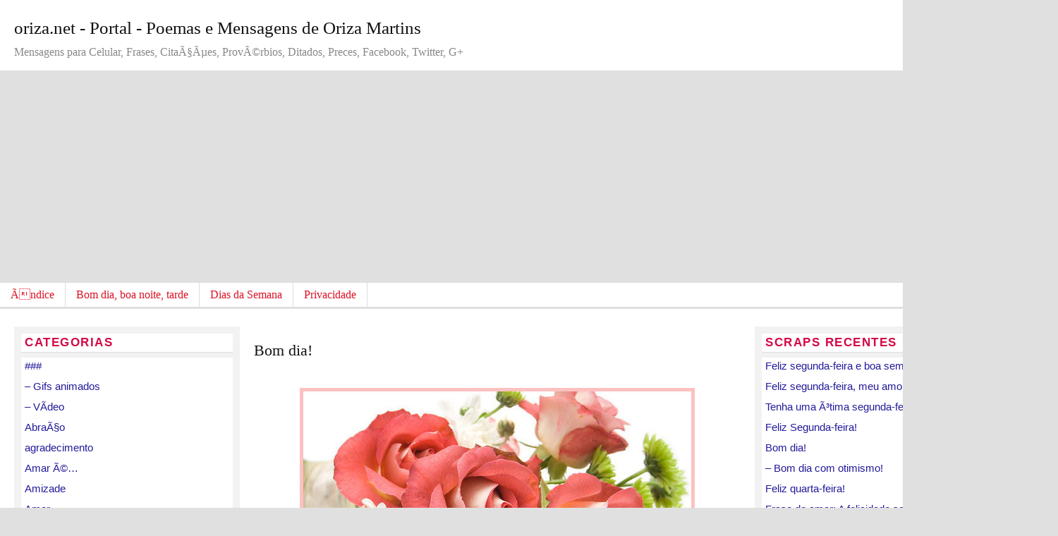

--- FILE ---
content_type: text/html; charset=UTF-8
request_url: https://recados.oriza.net/scraps/2018/01/13/bom-dia-9/
body_size: 10367
content:
<!DOCTYPE html PUBLIC "-//W3C//DTD XHTML 1.0 Strict//EN" "http://www.w3.org/TR/xhtml1/DTD/xhtml1-strict.dtd">
<html xmlns="http://www.w3.org/1999/xhtml" lang="pt-BR">
<head profile="http://gmpg.org/xfn/11">

	<title></title>
	<meta http-equiv="Content-Type" content="text/html; charset=UTF-8" />
	
	

<link rel="stylesheet" href="https://recados.oriza.net/scraps/wp-content/themes/frugal_35/style.css" type="text/css" media="screen, projection" />
<link rel="stylesheet" href="https://recados.oriza.net/scraps/wp-content/themes/frugal_35/lib/css/css.php?1475172514" type="text/css" media="screen, projection" />
	
	<link rel="Shortcut Icon" href="https://recados.oriza.net/scraps/wp-content/themes/frugal_35/images/favicon.ico" type="image/x-icon" />
	<link rel="alternate" type="application/rss+xml" title="oriza.net &#8211; Portal &#8211; Poemas e Mensagens de Oriza Martins RSS Feed" href="https://recados.oriza.net/scraps/feed/" />
	<link rel="pingback" href="https://recados.oriza.net/scraps/xmlrpc.php" />
	
			<script type="text/javascript"><!--//--><![CDATA[//><!--
		sfHover = function() {
			if (!document.getElementsByTagName) return false;
							var sfEls = document.getElementById("nav").getElementsByTagName("li");
							
			
							for (var i=0; i<sfEls.length; i++) {
					sfEls[i].onmouseover=function() {
						this.className+=" sfhover";
					}
					sfEls[i].onmouseout=function() {
						this.className=this.className.replace(new RegExp(" sfhover\\b"), "");
					}
				}
							
			
		}
		if (window.attachEvent) window.attachEvent("onload", sfHover);
		//--><!]]></script>
		
		
	<style type='text/css'>
					.no-break br {
						display: none !important;
					}
			</style><meta name='robots' content='max-image-preview:large' />
	<style>img:is([sizes="auto" i], [sizes^="auto," i]) { contain-intrinsic-size: 3000px 1500px }</style>
	<link rel="alternate" type="application/rss+xml" title="Feed para oriza.net - Portal - Poemas e Mensagens de Oriza Martins &raquo;" href="https://recados.oriza.net/scraps/feed/" />
<link rel="alternate" type="application/rss+xml" title="Feed de comentários para oriza.net - Portal - Poemas e Mensagens de Oriza Martins &raquo;" href="https://recados.oriza.net/scraps/comments/feed/" />
<link rel="alternate" type="application/rss+xml" title="Feed de comentários para oriza.net - Portal - Poemas e Mensagens de Oriza Martins &raquo; Bom dia!" href="https://recados.oriza.net/scraps/2018/01/13/bom-dia-9/feed/" />
<script type="text/javascript">
/* <![CDATA[ */
window._wpemojiSettings = {"baseUrl":"https:\/\/s.w.org\/images\/core\/emoji\/16.0.1\/72x72\/","ext":".png","svgUrl":"https:\/\/s.w.org\/images\/core\/emoji\/16.0.1\/svg\/","svgExt":".svg","source":{"concatemoji":"https:\/\/recados.oriza.net\/scraps\/wp-includes\/js\/wp-emoji-release.min.js?ver=6.8.3"}};
/*! This file is auto-generated */
!function(s,n){var o,i,e;function c(e){try{var t={supportTests:e,timestamp:(new Date).valueOf()};sessionStorage.setItem(o,JSON.stringify(t))}catch(e){}}function p(e,t,n){e.clearRect(0,0,e.canvas.width,e.canvas.height),e.fillText(t,0,0);var t=new Uint32Array(e.getImageData(0,0,e.canvas.width,e.canvas.height).data),a=(e.clearRect(0,0,e.canvas.width,e.canvas.height),e.fillText(n,0,0),new Uint32Array(e.getImageData(0,0,e.canvas.width,e.canvas.height).data));return t.every(function(e,t){return e===a[t]})}function u(e,t){e.clearRect(0,0,e.canvas.width,e.canvas.height),e.fillText(t,0,0);for(var n=e.getImageData(16,16,1,1),a=0;a<n.data.length;a++)if(0!==n.data[a])return!1;return!0}function f(e,t,n,a){switch(t){case"flag":return n(e,"\ud83c\udff3\ufe0f\u200d\u26a7\ufe0f","\ud83c\udff3\ufe0f\u200b\u26a7\ufe0f")?!1:!n(e,"\ud83c\udde8\ud83c\uddf6","\ud83c\udde8\u200b\ud83c\uddf6")&&!n(e,"\ud83c\udff4\udb40\udc67\udb40\udc62\udb40\udc65\udb40\udc6e\udb40\udc67\udb40\udc7f","\ud83c\udff4\u200b\udb40\udc67\u200b\udb40\udc62\u200b\udb40\udc65\u200b\udb40\udc6e\u200b\udb40\udc67\u200b\udb40\udc7f");case"emoji":return!a(e,"\ud83e\udedf")}return!1}function g(e,t,n,a){var r="undefined"!=typeof WorkerGlobalScope&&self instanceof WorkerGlobalScope?new OffscreenCanvas(300,150):s.createElement("canvas"),o=r.getContext("2d",{willReadFrequently:!0}),i=(o.textBaseline="top",o.font="600 32px Arial",{});return e.forEach(function(e){i[e]=t(o,e,n,a)}),i}function t(e){var t=s.createElement("script");t.src=e,t.defer=!0,s.head.appendChild(t)}"undefined"!=typeof Promise&&(o="wpEmojiSettingsSupports",i=["flag","emoji"],n.supports={everything:!0,everythingExceptFlag:!0},e=new Promise(function(e){s.addEventListener("DOMContentLoaded",e,{once:!0})}),new Promise(function(t){var n=function(){try{var e=JSON.parse(sessionStorage.getItem(o));if("object"==typeof e&&"number"==typeof e.timestamp&&(new Date).valueOf()<e.timestamp+604800&&"object"==typeof e.supportTests)return e.supportTests}catch(e){}return null}();if(!n){if("undefined"!=typeof Worker&&"undefined"!=typeof OffscreenCanvas&&"undefined"!=typeof URL&&URL.createObjectURL&&"undefined"!=typeof Blob)try{var e="postMessage("+g.toString()+"("+[JSON.stringify(i),f.toString(),p.toString(),u.toString()].join(",")+"));",a=new Blob([e],{type:"text/javascript"}),r=new Worker(URL.createObjectURL(a),{name:"wpTestEmojiSupports"});return void(r.onmessage=function(e){c(n=e.data),r.terminate(),t(n)})}catch(e){}c(n=g(i,f,p,u))}t(n)}).then(function(e){for(var t in e)n.supports[t]=e[t],n.supports.everything=n.supports.everything&&n.supports[t],"flag"!==t&&(n.supports.everythingExceptFlag=n.supports.everythingExceptFlag&&n.supports[t]);n.supports.everythingExceptFlag=n.supports.everythingExceptFlag&&!n.supports.flag,n.DOMReady=!1,n.readyCallback=function(){n.DOMReady=!0}}).then(function(){return e}).then(function(){var e;n.supports.everything||(n.readyCallback(),(e=n.source||{}).concatemoji?t(e.concatemoji):e.wpemoji&&e.twemoji&&(t(e.twemoji),t(e.wpemoji)))}))}((window,document),window._wpemojiSettings);
/* ]]> */
</script>
<style id='wp-emoji-styles-inline-css' type='text/css'>

	img.wp-smiley, img.emoji {
		display: inline !important;
		border: none !important;
		box-shadow: none !important;
		height: 1em !important;
		width: 1em !important;
		margin: 0 0.07em !important;
		vertical-align: -0.1em !important;
		background: none !important;
		padding: 0 !important;
	}
</style>
<link rel='stylesheet' id='wp-block-library-css' href='https://recados.oriza.net/scraps/wp-includes/css/dist/block-library/style.min.css?ver=6.8.3' type='text/css' media='all' />
<style id='classic-theme-styles-inline-css' type='text/css'>
/*! This file is auto-generated */
.wp-block-button__link{color:#fff;background-color:#32373c;border-radius:9999px;box-shadow:none;text-decoration:none;padding:calc(.667em + 2px) calc(1.333em + 2px);font-size:1.125em}.wp-block-file__button{background:#32373c;color:#fff;text-decoration:none}
</style>
<style id='global-styles-inline-css' type='text/css'>
:root{--wp--preset--aspect-ratio--square: 1;--wp--preset--aspect-ratio--4-3: 4/3;--wp--preset--aspect-ratio--3-4: 3/4;--wp--preset--aspect-ratio--3-2: 3/2;--wp--preset--aspect-ratio--2-3: 2/3;--wp--preset--aspect-ratio--16-9: 16/9;--wp--preset--aspect-ratio--9-16: 9/16;--wp--preset--color--black: #000000;--wp--preset--color--cyan-bluish-gray: #abb8c3;--wp--preset--color--white: #ffffff;--wp--preset--color--pale-pink: #f78da7;--wp--preset--color--vivid-red: #cf2e2e;--wp--preset--color--luminous-vivid-orange: #ff6900;--wp--preset--color--luminous-vivid-amber: #fcb900;--wp--preset--color--light-green-cyan: #7bdcb5;--wp--preset--color--vivid-green-cyan: #00d084;--wp--preset--color--pale-cyan-blue: #8ed1fc;--wp--preset--color--vivid-cyan-blue: #0693e3;--wp--preset--color--vivid-purple: #9b51e0;--wp--preset--gradient--vivid-cyan-blue-to-vivid-purple: linear-gradient(135deg,rgba(6,147,227,1) 0%,rgb(155,81,224) 100%);--wp--preset--gradient--light-green-cyan-to-vivid-green-cyan: linear-gradient(135deg,rgb(122,220,180) 0%,rgb(0,208,130) 100%);--wp--preset--gradient--luminous-vivid-amber-to-luminous-vivid-orange: linear-gradient(135deg,rgba(252,185,0,1) 0%,rgba(255,105,0,1) 100%);--wp--preset--gradient--luminous-vivid-orange-to-vivid-red: linear-gradient(135deg,rgba(255,105,0,1) 0%,rgb(207,46,46) 100%);--wp--preset--gradient--very-light-gray-to-cyan-bluish-gray: linear-gradient(135deg,rgb(238,238,238) 0%,rgb(169,184,195) 100%);--wp--preset--gradient--cool-to-warm-spectrum: linear-gradient(135deg,rgb(74,234,220) 0%,rgb(151,120,209) 20%,rgb(207,42,186) 40%,rgb(238,44,130) 60%,rgb(251,105,98) 80%,rgb(254,248,76) 100%);--wp--preset--gradient--blush-light-purple: linear-gradient(135deg,rgb(255,206,236) 0%,rgb(152,150,240) 100%);--wp--preset--gradient--blush-bordeaux: linear-gradient(135deg,rgb(254,205,165) 0%,rgb(254,45,45) 50%,rgb(107,0,62) 100%);--wp--preset--gradient--luminous-dusk: linear-gradient(135deg,rgb(255,203,112) 0%,rgb(199,81,192) 50%,rgb(65,88,208) 100%);--wp--preset--gradient--pale-ocean: linear-gradient(135deg,rgb(255,245,203) 0%,rgb(182,227,212) 50%,rgb(51,167,181) 100%);--wp--preset--gradient--electric-grass: linear-gradient(135deg,rgb(202,248,128) 0%,rgb(113,206,126) 100%);--wp--preset--gradient--midnight: linear-gradient(135deg,rgb(2,3,129) 0%,rgb(40,116,252) 100%);--wp--preset--font-size--small: 13px;--wp--preset--font-size--medium: 20px;--wp--preset--font-size--large: 36px;--wp--preset--font-size--x-large: 42px;--wp--preset--spacing--20: 0.44rem;--wp--preset--spacing--30: 0.67rem;--wp--preset--spacing--40: 1rem;--wp--preset--spacing--50: 1.5rem;--wp--preset--spacing--60: 2.25rem;--wp--preset--spacing--70: 3.38rem;--wp--preset--spacing--80: 5.06rem;--wp--preset--shadow--natural: 6px 6px 9px rgba(0, 0, 0, 0.2);--wp--preset--shadow--deep: 12px 12px 50px rgba(0, 0, 0, 0.4);--wp--preset--shadow--sharp: 6px 6px 0px rgba(0, 0, 0, 0.2);--wp--preset--shadow--outlined: 6px 6px 0px -3px rgba(255, 255, 255, 1), 6px 6px rgba(0, 0, 0, 1);--wp--preset--shadow--crisp: 6px 6px 0px rgba(0, 0, 0, 1);}:where(.is-layout-flex){gap: 0.5em;}:where(.is-layout-grid){gap: 0.5em;}body .is-layout-flex{display: flex;}.is-layout-flex{flex-wrap: wrap;align-items: center;}.is-layout-flex > :is(*, div){margin: 0;}body .is-layout-grid{display: grid;}.is-layout-grid > :is(*, div){margin: 0;}:where(.wp-block-columns.is-layout-flex){gap: 2em;}:where(.wp-block-columns.is-layout-grid){gap: 2em;}:where(.wp-block-post-template.is-layout-flex){gap: 1.25em;}:where(.wp-block-post-template.is-layout-grid){gap: 1.25em;}.has-black-color{color: var(--wp--preset--color--black) !important;}.has-cyan-bluish-gray-color{color: var(--wp--preset--color--cyan-bluish-gray) !important;}.has-white-color{color: var(--wp--preset--color--white) !important;}.has-pale-pink-color{color: var(--wp--preset--color--pale-pink) !important;}.has-vivid-red-color{color: var(--wp--preset--color--vivid-red) !important;}.has-luminous-vivid-orange-color{color: var(--wp--preset--color--luminous-vivid-orange) !important;}.has-luminous-vivid-amber-color{color: var(--wp--preset--color--luminous-vivid-amber) !important;}.has-light-green-cyan-color{color: var(--wp--preset--color--light-green-cyan) !important;}.has-vivid-green-cyan-color{color: var(--wp--preset--color--vivid-green-cyan) !important;}.has-pale-cyan-blue-color{color: var(--wp--preset--color--pale-cyan-blue) !important;}.has-vivid-cyan-blue-color{color: var(--wp--preset--color--vivid-cyan-blue) !important;}.has-vivid-purple-color{color: var(--wp--preset--color--vivid-purple) !important;}.has-black-background-color{background-color: var(--wp--preset--color--black) !important;}.has-cyan-bluish-gray-background-color{background-color: var(--wp--preset--color--cyan-bluish-gray) !important;}.has-white-background-color{background-color: var(--wp--preset--color--white) !important;}.has-pale-pink-background-color{background-color: var(--wp--preset--color--pale-pink) !important;}.has-vivid-red-background-color{background-color: var(--wp--preset--color--vivid-red) !important;}.has-luminous-vivid-orange-background-color{background-color: var(--wp--preset--color--luminous-vivid-orange) !important;}.has-luminous-vivid-amber-background-color{background-color: var(--wp--preset--color--luminous-vivid-amber) !important;}.has-light-green-cyan-background-color{background-color: var(--wp--preset--color--light-green-cyan) !important;}.has-vivid-green-cyan-background-color{background-color: var(--wp--preset--color--vivid-green-cyan) !important;}.has-pale-cyan-blue-background-color{background-color: var(--wp--preset--color--pale-cyan-blue) !important;}.has-vivid-cyan-blue-background-color{background-color: var(--wp--preset--color--vivid-cyan-blue) !important;}.has-vivid-purple-background-color{background-color: var(--wp--preset--color--vivid-purple) !important;}.has-black-border-color{border-color: var(--wp--preset--color--black) !important;}.has-cyan-bluish-gray-border-color{border-color: var(--wp--preset--color--cyan-bluish-gray) !important;}.has-white-border-color{border-color: var(--wp--preset--color--white) !important;}.has-pale-pink-border-color{border-color: var(--wp--preset--color--pale-pink) !important;}.has-vivid-red-border-color{border-color: var(--wp--preset--color--vivid-red) !important;}.has-luminous-vivid-orange-border-color{border-color: var(--wp--preset--color--luminous-vivid-orange) !important;}.has-luminous-vivid-amber-border-color{border-color: var(--wp--preset--color--luminous-vivid-amber) !important;}.has-light-green-cyan-border-color{border-color: var(--wp--preset--color--light-green-cyan) !important;}.has-vivid-green-cyan-border-color{border-color: var(--wp--preset--color--vivid-green-cyan) !important;}.has-pale-cyan-blue-border-color{border-color: var(--wp--preset--color--pale-cyan-blue) !important;}.has-vivid-cyan-blue-border-color{border-color: var(--wp--preset--color--vivid-cyan-blue) !important;}.has-vivid-purple-border-color{border-color: var(--wp--preset--color--vivid-purple) !important;}.has-vivid-cyan-blue-to-vivid-purple-gradient-background{background: var(--wp--preset--gradient--vivid-cyan-blue-to-vivid-purple) !important;}.has-light-green-cyan-to-vivid-green-cyan-gradient-background{background: var(--wp--preset--gradient--light-green-cyan-to-vivid-green-cyan) !important;}.has-luminous-vivid-amber-to-luminous-vivid-orange-gradient-background{background: var(--wp--preset--gradient--luminous-vivid-amber-to-luminous-vivid-orange) !important;}.has-luminous-vivid-orange-to-vivid-red-gradient-background{background: var(--wp--preset--gradient--luminous-vivid-orange-to-vivid-red) !important;}.has-very-light-gray-to-cyan-bluish-gray-gradient-background{background: var(--wp--preset--gradient--very-light-gray-to-cyan-bluish-gray) !important;}.has-cool-to-warm-spectrum-gradient-background{background: var(--wp--preset--gradient--cool-to-warm-spectrum) !important;}.has-blush-light-purple-gradient-background{background: var(--wp--preset--gradient--blush-light-purple) !important;}.has-blush-bordeaux-gradient-background{background: var(--wp--preset--gradient--blush-bordeaux) !important;}.has-luminous-dusk-gradient-background{background: var(--wp--preset--gradient--luminous-dusk) !important;}.has-pale-ocean-gradient-background{background: var(--wp--preset--gradient--pale-ocean) !important;}.has-electric-grass-gradient-background{background: var(--wp--preset--gradient--electric-grass) !important;}.has-midnight-gradient-background{background: var(--wp--preset--gradient--midnight) !important;}.has-small-font-size{font-size: var(--wp--preset--font-size--small) !important;}.has-medium-font-size{font-size: var(--wp--preset--font-size--medium) !important;}.has-large-font-size{font-size: var(--wp--preset--font-size--large) !important;}.has-x-large-font-size{font-size: var(--wp--preset--font-size--x-large) !important;}
:where(.wp-block-post-template.is-layout-flex){gap: 1.25em;}:where(.wp-block-post-template.is-layout-grid){gap: 1.25em;}
:where(.wp-block-columns.is-layout-flex){gap: 2em;}:where(.wp-block-columns.is-layout-grid){gap: 2em;}
:root :where(.wp-block-pullquote){font-size: 1.5em;line-height: 1.6;}
</style>
<link rel='stylesheet' id='wp-email-css' href='https://recados.oriza.net/scraps/wp-content/plugins/wp-email/email-css.css?ver=2.69.3' type='text/css' media='all' />
<style id='akismet-widget-style-inline-css' type='text/css'>

			.a-stats {
				--akismet-color-mid-green: #357b49;
				--akismet-color-white: #fff;
				--akismet-color-light-grey: #f6f7f7;

				max-width: 350px;
				width: auto;
			}

			.a-stats * {
				all: unset;
				box-sizing: border-box;
			}

			.a-stats strong {
				font-weight: 600;
			}

			.a-stats a.a-stats__link,
			.a-stats a.a-stats__link:visited,
			.a-stats a.a-stats__link:active {
				background: var(--akismet-color-mid-green);
				border: none;
				box-shadow: none;
				border-radius: 8px;
				color: var(--akismet-color-white);
				cursor: pointer;
				display: block;
				font-family: -apple-system, BlinkMacSystemFont, 'Segoe UI', 'Roboto', 'Oxygen-Sans', 'Ubuntu', 'Cantarell', 'Helvetica Neue', sans-serif;
				font-weight: 500;
				padding: 12px;
				text-align: center;
				text-decoration: none;
				transition: all 0.2s ease;
			}

			/* Extra specificity to deal with TwentyTwentyOne focus style */
			.widget .a-stats a.a-stats__link:focus {
				background: var(--akismet-color-mid-green);
				color: var(--akismet-color-white);
				text-decoration: none;
			}

			.a-stats a.a-stats__link:hover {
				filter: brightness(110%);
				box-shadow: 0 4px 12px rgba(0, 0, 0, 0.06), 0 0 2px rgba(0, 0, 0, 0.16);
			}

			.a-stats .count {
				color: var(--akismet-color-white);
				display: block;
				font-size: 1.5em;
				line-height: 1.4;
				padding: 0 13px;
				white-space: nowrap;
			}
		
</style>
<script type="text/javascript" src="https://recados.oriza.net/scraps/wp-includes/js/jquery/jquery.min.js?ver=3.7.1" id="jquery-core-js"></script>
<script type="text/javascript" src="https://recados.oriza.net/scraps/wp-includes/js/jquery/jquery-migrate.min.js?ver=3.4.1" id="jquery-migrate-js"></script>
<link rel="https://api.w.org/" href="https://recados.oriza.net/scraps/wp-json/" /><link rel="alternate" title="JSON" type="application/json" href="https://recados.oriza.net/scraps/wp-json/wp/v2/posts/2722" /><link rel="EditURI" type="application/rsd+xml" title="RSD" href="https://recados.oriza.net/scraps/xmlrpc.php?rsd" />
<meta name="generator" content="WordPress 6.8.3" />
<link rel="canonical" href="https://recados.oriza.net/scraps/2018/01/13/bom-dia-9/" />
<link rel='shortlink' href='https://recados.oriza.net/scraps/?p=2722' />
<link rel="alternate" title="oEmbed (JSON)" type="application/json+oembed" href="https://recados.oriza.net/scraps/wp-json/oembed/1.0/embed?url=https%3A%2F%2Frecados.oriza.net%2Fscraps%2F2018%2F01%2F13%2Fbom-dia-9%2F" />
<link rel="alternate" title="oEmbed (XML)" type="text/xml+oembed" href="https://recados.oriza.net/scraps/wp-json/oembed/1.0/embed?url=https%3A%2F%2Frecados.oriza.net%2Fscraps%2F2018%2F01%2F13%2Fbom-dia-9%2F&#038;format=xml" />
<script charset="utf-8" type="text/javascript">var switchTo5x=true;</script>
<script charset="utf-8" type="text/javascript" src="http://w.sharethis.com/button/buttons.js"></script>
<script charset="utf-8" type="text/javascript">stLight.options({"publisher":"wp.cf9d64d4-b115-4b68-af28-7a63e15d317b"});var st_type="wordpress4.3.1";</script>
<link rel="icon" href="https://recados.oriza.net/scraps/wp-content/uploads/2015/09/orizanet-150x150.jpg" sizes="32x32" />
<link rel="icon" href="https://recados.oriza.net/scraps/wp-content/uploads/2015/09/orizanet.jpg" sizes="192x192" />
<link rel="apple-touch-icon" href="https://recados.oriza.net/scraps/wp-content/uploads/2015/09/orizanet.jpg" />
<meta name="msapplication-TileImage" content="https://recados.oriza.net/scraps/wp-content/uploads/2015/09/orizanet.jpg" />
	
</head>

<body class="single postid-2722 s-category-bom-dia s-category-flores s-author-oriza mac chrome ch131">
<div id="header_wrap">
<div id="header">
<div class="headerleft"  id="logotext">
<p id="title"><a href="https://recados.oriza.net/scraps" title="oriza.net - Portal - Poemas e Mensagens de Oriza Martins" rel="home">oriza.net - Portal - Poemas e Mensagens de Oriza Martins</a></p>
<p id="tagline">Mensagens para Celular, Frases, CitaÃ§Ãµes, ProvÃ©rbios, Ditados, Preces, Facebook, Twitter, G+</p>
</div>
<div class="headerright">
<ul>
<li></li>
</ul>
</div>
</div>
</div>
<div id="navbar_wrap">
	<div id="navbar">

		<div id="navbar_left">
					<ul id="nav">
				<li class="home "></li>
					<li class="page_item page-item-2"><a href="https://recados.oriza.net/scraps/categorias-temas/">Ãndice</a></li>
<li class="page_item page-item-2615 page_item_has_children"><a href="https://recados.oriza.net/scraps/bom-dia-boa-noite-tarde/">Bom dia, boa noite, tarde</a>
<ul class='children'>
	<li class="page_item page-item-2616"><a href="https://recados.oriza.net/scraps/">Bom dia</a></li>
	<li class="page_item page-item-2617"><a href="https://recados.oriza.net/scraps/bom-dia-boa-noite-tarde/boa-noite/">Boa noite</a></li>
	<li class="page_item page-item-2650"><a href="https://recados.oriza.net/scraps/bom-dia-boa-noite-tarde/bom-dia-com-jesus/">Bom dia, com Jesus</a></li>
</ul>
</li>
<li class="page_item page-item-2620 page_item_has_children"><a href="https://recados.oriza.net/scraps/dias-da-semana/">Dias da Semana</a>
<ul class='children'>
	<li class="page_item page-item-2646"><a href="https://recados.oriza.net/scraps/dias-da-semana/domingo/">Domingo</a></li>
	<li class="page_item page-item-2621"><a href="https://recados.oriza.net/scraps/dias-da-semana/quarta-feira/">Quarta-feira</a></li>
	<li class="page_item page-item-2643"><a href="https://recados.oriza.net/scraps/dias-da-semana/quinta-feira/">Quinta-feira</a></li>
	<li class="page_item page-item-2644"><a href="https://recados.oriza.net/scraps/dias-da-semana/sexta-feira/">Sexta-feira</a></li>
	<li class="page_item page-item-2645"><a href="https://recados.oriza.net/scraps/dias-da-semana/sabado/">SÃ¡bado</a></li>
</ul>
</li>
<li class="page_item page-item-36"><a href="https://recados.oriza.net/scraps/privacidade/">Privacidade</a></li>
			</ul>
					</div>
		
			
	</div>
</div>
<div id="wrap">

<div id="container">


<div id="content">


<div id="sidebar_1">
<ul class="xoxo">
<li id="categories-3" class="widget widget_categories"><h3>Categorias</h3>
			<ul>
					<li class="cat-item cat-item-1"><a href="https://recados.oriza.net/scraps/category/online/">###</a>
</li>
	<li class="cat-item cat-item-39"><a href="https://recados.oriza.net/scraps/category/gifs-animados/">&#8211; Gifs animados</a>
</li>
	<li class="cat-item cat-item-181"><a href="https://recados.oriza.net/scraps/category/video/">&#8211; VÃ­deo</a>
</li>
	<li class="cat-item cat-item-69"><a href="https://recados.oriza.net/scraps/category/abraco/">AbraÃ§o</a>
</li>
	<li class="cat-item cat-item-166"><a href="https://recados.oriza.net/scraps/category/agradecimento/">agradecimento</a>
</li>
	<li class="cat-item cat-item-194"><a href="https://recados.oriza.net/scraps/category/amar-e/">Amar Ã©&#8230;</a>
</li>
	<li class="cat-item cat-item-15"><a href="https://recados.oriza.net/scraps/category/amizade-2/">Amizade</a>
</li>
	<li class="cat-item cat-item-19"><a href="https://recados.oriza.net/scraps/category/amor-2/">Amor</a>
</li>
	<li class="cat-item cat-item-44"><a href="https://recados.oriza.net/scraps/category/animais/">Animais</a>
</li>
	<li class="cat-item cat-item-26"><a href="https://recados.oriza.net/scraps/category/aniversario/">AniversÃ¡rio</a>
</li>
	<li class="cat-item cat-item-45"><a href="https://recados.oriza.net/scraps/category/anjos/">Anjos</a>
</li>
	<li class="cat-item cat-item-46"><a href="https://recados.oriza.net/scraps/category/ano-novo/">Ano Novo</a>
</li>
	<li class="cat-item cat-item-94"><a href="https://recados.oriza.net/scraps/category/avos/">AvÃ³s</a>
</li>
	<li class="cat-item cat-item-81"><a href="https://recados.oriza.net/scraps/category/beijos/">Beijos</a>
</li>
	<li class="cat-item cat-item-5"><a href="https://recados.oriza.net/scraps/category/boa-noite-2/">Boa Noite</a>
</li>
	<li class="cat-item cat-item-9"><a href="https://recados.oriza.net/scraps/category/boa-noite-trovinhas/">Boa Noite &#8211; trovinhas</a>
</li>
	<li class="cat-item cat-item-14"><a href="https://recados.oriza.net/scraps/category/boa-tarde/">Boa Tarde</a>
</li>
	<li class="cat-item cat-item-43"><a href="https://recados.oriza.net/scraps/category/boas-festas/">boas festas</a>
</li>
	<li class="cat-item cat-item-53"><a href="https://recados.oriza.net/scraps/category/bom-dia/">Bom Dia</a>
</li>
	<li class="cat-item cat-item-203"><a href="https://recados.oriza.net/scraps/category/campanhas-educativas/">Campanhas Educativas</a>
</li>
	<li class="cat-item cat-item-129"><a href="https://recados.oriza.net/scraps/category/casamento/">casamento</a>
</li>
	<li class="cat-item cat-item-103"><a href="https://recados.oriza.net/scraps/category/catolicos/">CatÃ³licos</a>
</li>
	<li class="cat-item cat-item-140"><a href="https://recados.oriza.net/scraps/category/citacoes/">citaÃ§Ãµes</a>
</li>
	<li class="cat-item cat-item-23"><a href="https://recados.oriza.net/scraps/category/criancas-2/">CrianÃ§as</a>
</li>
	<li class="cat-item cat-item-71"><a href="https://recados.oriza.net/scraps/category/cristaos/">CristÃ£os</a>
</li>
	<li class="cat-item cat-item-35"><a href="https://recados.oriza.net/scraps/category/domingo/">Domingo</a>
</li>
	<li class="cat-item cat-item-36"><a href="https://recados.oriza.net/scraps/category/fim-de-semana/">Fim-de-semana</a>
</li>
	<li class="cat-item cat-item-17"><a href="https://recados.oriza.net/scraps/category/flores/">Flores</a>
</li>
	<li class="cat-item cat-item-139"><a href="https://recados.oriza.net/scraps/category/frases/">Frases</a>
</li>
	<li class="cat-item cat-item-12"><a href="https://recados.oriza.net/scraps/category/futebol/">Futebol</a>
</li>
	<li class="cat-item cat-item-101"><a href="https://recados.oriza.net/scraps/category/irmaos-irmas/">IrmÃ£os &#8211; irmÃ£s</a>
</li>
	<li class="cat-item cat-item-256"><a href="https://recados.oriza.net/scraps/category/livros/">Livros</a>
</li>
	<li class="cat-item cat-item-115"><a href="https://recados.oriza.net/scraps/category/maes-dia-das-maes/">MÃ£es &#8211; Dia das MÃ£es</a>
</li>
	<li class="cat-item cat-item-70"><a href="https://recados.oriza.net/scraps/category/mensagem-crista/">Mensagem CristÃ£</a>
</li>
	<li class="cat-item cat-item-3"><a href="https://recados.oriza.net/scraps/category/natal/">Natal</a>
</li>
	<li class="cat-item cat-item-7"><a href="https://recados.oriza.net/scraps/category/nomes-de-pessoas/">Nomes de pessoas</a>
</li>
	<li class="cat-item cat-item-42"><a href="https://recados.oriza.net/scraps/category/otimismo/">Otimismo</a>
</li>
	<li class="cat-item cat-item-141"><a href="https://recados.oriza.net/scraps/category/outono/">Outono</a>
</li>
	<li class="cat-item cat-item-118"><a href="https://recados.oriza.net/scraps/category/paz-2/">Paz</a>
</li>
	<li class="cat-item cat-item-110"><a href="https://recados.oriza.net/scraps/category/pascoa/">PÃ¡scoa</a>
</li>
	<li class="cat-item cat-item-18"><a href="https://recados.oriza.net/scraps/category/poema-romantico/">Poema romÃ¢ntico</a>
</li>
	<li class="cat-item cat-item-8"><a href="https://recados.oriza.net/scraps/category/poemas/">Poemas</a>
</li>
	<li class="cat-item cat-item-142"><a href="https://recados.oriza.net/scraps/category/primavera/">Primavera</a>
</li>
	<li class="cat-item cat-item-132"><a href="https://recados.oriza.net/scraps/category/primos-primas/">Primos-primas</a>
</li>
	<li class="cat-item cat-item-149"><a href="https://recados.oriza.net/scraps/category/professor/">Professor</a>
</li>
	<li class="cat-item cat-item-20"><a href="https://recados.oriza.net/scraps/category/quarta-feira/">Quarta-feira</a>
</li>
	<li class="cat-item cat-item-22"><a href="https://recados.oriza.net/scraps/category/quinta-feira/">Quinta-feira</a>
</li>
	<li class="cat-item cat-item-59"><a href="https://recados.oriza.net/scraps/category/reflexoes/">ReflexÃµes</a>
</li>
	<li class="cat-item cat-item-37"><a href="https://recados.oriza.net/scraps/category/saudade/">Saudade</a>
</li>
	<li class="cat-item cat-item-25"><a href="https://recados.oriza.net/scraps/category/sabado/">SÃ¡bado</a>
</li>
	<li class="cat-item cat-item-189"><a href="https://recados.oriza.net/scraps/category/segunda-feira/">Segunda-feira</a>
</li>
	<li class="cat-item cat-item-57"><a href="https://recados.oriza.net/scraps/category/semana/">Semana</a>
</li>
	<li class="cat-item cat-item-24"><a href="https://recados.oriza.net/scraps/category/sexta-feira/">Sexta-feira</a>
</li>
	<li class="cat-item cat-item-41"><a href="https://recados.oriza.net/scraps/category/slideshow/">Slideshow</a>
</li>
	<li class="cat-item cat-item-77"><a href="https://recados.oriza.net/scraps/category/solidariedade/">Solidariedade</a>
</li>
	<li class="cat-item cat-item-83"><a href="https://recados.oriza.net/scraps/category/te-adoro/">Te adoro</a>
</li>
	<li class="cat-item cat-item-82"><a href="https://recados.oriza.net/scraps/category/te-amo/">Te amo</a>
</li>
	<li class="cat-item cat-item-138"><a href="https://recados.oriza.net/scraps/category/terca-feira/">TerÃ§a-feira</a>
</li>
	<li class="cat-item cat-item-117"><a href="https://recados.oriza.net/scraps/category/tios-tias/">Tios- tias</a>
</li>
			</ul>

			</li>
<li id="search-5" class="widget widget_search"><h3>Buscar</h3><form role="search" method="get" id="searchform" class="searchform" action="https://recados.oriza.net/scraps/">
				<div>
					<label class="screen-reader-text" for="s">Pesquisar por:</label>
					<input type="text" value="" name="s" id="s" />
					<input type="submit" id="searchsubmit" value="Pesquisar" />
				</div>
			</form></li>
</ul>
</div>
	
	<div id="content_column">
	
	
		<div class="postarea postlinks">
		

			<h1>Bom dia!</h1>

		
			<div class="byline">
				<p><span class="bylinemeta"><br />
				</span></p>
			</div>
			
			<div style="clear:both;"></div>
			
					
				<p><img fetchpriority="high" decoding="async" class="size-full wp-image-2723 aligncenter" src="https://recados.oriza.net/scraps/wp-content/uploads/2018/01/bom-dia-frase-celular-006.jpg" alt="" width="560" height="710" srcset="https://recados.oriza.net/scraps/wp-content/uploads/2018/01/bom-dia-frase-celular-006.jpg 560w, https://recados.oriza.net/scraps/wp-content/uploads/2018/01/bom-dia-frase-celular-006-118x150.jpg 118w, https://recados.oriza.net/scraps/wp-content/uploads/2018/01/bom-dia-frase-celular-006-394x500.jpg 394w" sizes="(max-width: 560px) 100vw, 560px" /></p>
<p>&nbsp;</p>
<p>Bom dia com lindas rosas!</p>
<p>&#8212;&#8212;&#8212;&#8212;-<br />
<script async src="//pagead2.googlesyndication.com/pagead/js/adsbygoogle.js"></script><br />
<!-- links-responsivo-1 --><br />
<ins class="adsbygoogle" style="display: block;" data-ad-client="ca-pub-7393087052459319" data-ad-slot="2573992779" data-ad-format="link"></ins><br />
<script>
(adsbygoogle = window.adsbygoogle || []).push({});
</script><br />
<script async src="//pagead2.googlesyndication.com/pagead/js/adsbygoogle.js"></script><br />
<ins class="adsbygoogle" style="display: block; text-align: center;" data-ad-layout="in-article" data-ad-format="fluid" data-ad-client="ca-pub-7393087052459319" data-ad-slot="1838505576"></ins><br />
<script>
     (adsbygoogle = window.adsbygoogle || []).push({});
</script></p>
<hr />
<p><img decoding="async" class="size-full wp-image-2421 aligncenter" src="https://recados.oriza.net/scraps/wp-content/uploads/2015/09/amar-sonhar.jpg" alt="" width="500" height="450" srcset="https://recados.oriza.net/scraps/wp-content/uploads/2015/09/amar-sonhar.jpg 500w, https://recados.oriza.net/scraps/wp-content/uploads/2015/09/amar-sonhar-150x135.jpg 150w" sizes="(max-width: 500px) 100vw, 500px" /></p>
<p><script async src="//pagead2.googlesyndication.com/pagead/js/adsbygoogle.js"></script><br />
<ins class="adsbygoogle"
     style="display:block"
     data-ad-format="autorelaxed"
     data-ad-client="ca-pub-7393087052459319"
     data-ad-slot="8516119231"></ins><br />
<script>
     (adsbygoogle = window.adsbygoogle || []).push({});
</script></p>
<p class="no-break"><span class='st_email_vcount' st_title='Bom dia!' st_url='https://recados.oriza.net/scraps/2018/01/13/bom-dia-9/'></span><span class='st_facebook_vcount' st_title='Bom dia!' st_url='https://recados.oriza.net/scraps/2018/01/13/bom-dia-9/'></span><span st_username='@orizamartins' class='st_twitter_vcount' st_title='Bom dia!' st_url='https://recados.oriza.net/scraps/2018/01/13/bom-dia-9/'></span><span class='st_plusone_vcount' st_title='Bom dia!' st_url='https://recados.oriza.net/scraps/2018/01/13/bom-dia-9/'></span></p><div style="clear:both;"></div>
			
						
			<div class="tagmeta">
						</div>

						
		

<script type="text/javascript"><!--
google_ad_client = "pub-7393087052459319";
/* 336x280, criado 09/10/09 */
google_ad_slot = "7939654015";
google_ad_width = 336;
google_ad_height = 280;
//-->
</script>
<script type="text/javascript"
src="http://pagead2.googlesyndication.com/pagead/show_ads.js">
</script>

			
		
		</div>
	
			<!--DO NOTHING-->
				
	
	</div>
	
<div id="sb_fbox_wrap">
<div id="sidebar_wrap">
<div id="sidebar_2">
<ul class="xoxo">

		<li id="recent-posts-3" class="widget widget_recent_entries">
		<h3>Scraps Recentes</h3>
		<ul>
											<li>
					<a href="https://recados.oriza.net/scraps/2018/01/13/feliz-segunda-feira-e-boa-semana/">Feliz segunda-feira e boa semana</a>
									</li>
											<li>
					<a href="https://recados.oriza.net/scraps/2018/01/13/feliz-segunda-feira-meu-amor/">Feliz segunda-feira, meu amor!</a>
									</li>
											<li>
					<a href="https://recados.oriza.net/scraps/2018/01/13/tenha-uma-otima-segunda-feira/">Tenha uma Ã³tima segunda-feira!</a>
									</li>
											<li>
					<a href="https://recados.oriza.net/scraps/2018/01/13/feliz-segunda-feira/">Feliz Segunda-feira!</a>
									</li>
											<li>
					<a href="https://recados.oriza.net/scraps/2018/01/13/bom-dia-9/" aria-current="page">Bom dia!</a>
									</li>
											<li>
					<a href="https://recados.oriza.net/scraps/2017/10/20/bom-dia-com-otimismo-3/">&#8211; Bom dia com otimismo!</a>
									</li>
											<li>
					<a href="https://recados.oriza.net/scraps/2016/09/28/feliz-quarta-feira-3/">Feliz quarta-feira!</a>
									</li>
											<li>
					<a href="https://recados.oriza.net/scraps/2016/09/28/frase-de-amor-a-felicidade-se-resume-em/">Frase de amor: A felicidade se resume em&#8230;</a>
									</li>
											<li>
					<a href="https://recados.oriza.net/scraps/2016/09/28/frase-de-amor-adoraria-poder-tocar-teu-ser-e/">&#8211; Frase de amor: Adoraria poder tocar teu ser e &#8230;</a>
									</li>
											<li>
					<a href="https://recados.oriza.net/scraps/2016/09/28/frases-de-amor/">Frases de Amor</a>
									</li>
											<li>
					<a href="https://recados.oriza.net/scraps/2016/09/28/uma-quarta-feira-linda-de-viver/">&#8211; Uma quarta-feira linda de viver!</a>
									</li>
											<li>
					<a href="https://recados.oriza.net/scraps/2016/09/03/bom-dia-citacoes-sobre-amizade/">Bom dia! &#8211; CitaÃ§Ãµes sobre amizade&#8230;</a>
									</li>
											<li>
					<a href="https://recados.oriza.net/scraps/2016/08/23/bom-dia-meu-amor-te-amo-13/">Bom dia, meu amor, te amo!!</a>
									</li>
											<li>
					<a href="https://recados.oriza.net/scraps/2016/03/31/mensagens-de-boa-tarde/">&#8211; Mensagens de boa tarde</a>
									</li>
											<li>
					<a href="https://recados.oriza.net/scraps/2016/03/26/ebook-pascoa-e-amor-baixar-gratis-no-site-da-amazon/">Ebook &#8220;PÃ¡scoa Ã© Amor&#8221;</a>
									</li>
											<li>
					<a href="https://recados.oriza.net/scraps/2016/03/26/feliz-pascoa-frases-cartoes-poemas-mensagens/">Feliz PÃ¡scoa: frases, cartÃµes, poemas, mensagens</a>
									</li>
											<li>
					<a href="https://recados.oriza.net/scraps/2016/03/21/de-amor-e-de-perdao-alem-do-arco-iris-por-oriza-martins/">De Amor e de PerdÃ£o&#8230; AlÃ©m do Arco-Ã­ris &#8211; por Oriza Martins</a>
									</li>
											<li>
					<a href="https://recados.oriza.net/scraps/2016/03/05/dia-da-mulher-parabens/">&#8211; Dia da Mulher&#8230; ParabÃ©ns!</a>
									</li>
											<li>
					<a href="https://recados.oriza.net/scraps/2016/03/05/mulher-mulher/">&#8211; Mulher&#8230; Mulher&#8230;</a>
									</li>
											<li>
					<a href="https://recados.oriza.net/scraps/2015/10/22/boa-tarde/">Boa tarde!</a>
									</li>
											<li>
					<a href="https://recados.oriza.net/scraps/2015/10/22/ah-eu-te-amei-poema-romantico-de-saudade/">Ah&#8230; Eu te amei! (Poema romÃ¢ntico de Oriza Martins)</a>
									</li>
											<li>
					<a href="https://recados.oriza.net/scraps/2015/10/17/um-domingo-feliz-e-uma-otima-semana/">Um domingo feliz e uma Ã³tima semana!!</a>
									</li>
											<li>
					<a href="https://recados.oriza.net/scraps/2015/10/17/tenha-um-domingo-fascinante/">Tenha um domingo fascinante!</a>
									</li>
											<li>
					<a href="https://recados.oriza.net/scraps/2015/10/17/domingo-pede-cachimbo/">Domingo pede cachimbo?</a>
									</li>
											<li>
					<a href="https://recados.oriza.net/scraps/2015/10/17/bom-domingo-muita-curticao/">Bom domingo! Muita curtiÃ§Ã£o&#8230;</a>
									</li>
											<li>
					<a href="https://recados.oriza.net/scraps/2015/10/13/poema-de-fernando-pessoa-sobre-a-vida-dorme-que-a-vida-e-nada/">Poema de Fernando Pessoa sobre a Vida = Dorme, que a Vida Ã© Nada!</a>
									</li>
											<li>
					<a href="https://recados.oriza.net/scraps/2015/10/13/poemas-de-amor-de-fernando-pessoa-como-te-amo/">Poemas de Amor de Fernando Pessoa = Como te Amo</a>
									</li>
											<li>
					<a href="https://recados.oriza.net/scraps/2015/10/13/poemas-de-amor-de-fernando-pessoa-nao-sei-se-e-amor-que-tens-ou-amor-que-finges/">Poemas de amor de Fernando Pessoa = NÃ£o Sei se Ã© Amor que Tens, ou Amor que Finges</a>
									</li>
											<li>
					<a href="https://recados.oriza.net/scraps/2015/10/13/poemas-de-amor-de-fernando-pessoa-o-amor-e-uma-companhia/">Poemas de amor de Fernando Pessoa = O Amor Ã© uma companhia</a>
									</li>
											<li>
					<a href="https://recados.oriza.net/scraps/2015/10/13/poemas-de-amor-de-fernando-pessoa-quando-eu-nao-te-tinha/">Poemas de amor de Fernando Pessoa = Quando Eu nÃ£o te tinha</a>
									</li>
											<li>
					<a href="https://recados.oriza.net/scraps/2015/10/13/poemas-de-amor-de-fernando-pessoa-todas-as-cartas-de-amor/">Poemas de amor de Fernando Pessoa = Todas as cartas de amor&#8230;</a>
									</li>
											<li>
					<a href="https://recados.oriza.net/scraps/2015/10/13/poemas-de-amor-de-fernando-pessoa-pressagio/">Poemas de amor de Fernando Pessoa = PressÃ¡gio</a>
									</li>
											<li>
					<a href="https://recados.oriza.net/scraps/2015/10/12/bom-dia-com-jesus-a-melhor-companhia/">Bom dia, com Jesus, a melhor companhia!!</a>
									</li>
											<li>
					<a href="https://recados.oriza.net/scraps/2015/10/10/ave-maria-senhora-aparecida-padroeira-do-brasil-bom-dia/">Ave Maria, Senhora Aparecida, Padroeira do Brasil!&#8230;Bom dia!!</a>
									</li>
											<li>
					<a href="https://recados.oriza.net/scraps/2015/10/09/tenha-um-bom-feriadao/">Tenha um bom feriadÃ£o!!</a>
									</li>
											<li>
					<a href="https://recados.oriza.net/scraps/2015/10/07/ser-crianca/">Ser crianÃ§a&#8230;</a>
									</li>
											<li>
					<a href="https://recados.oriza.net/scraps/2015/10/06/bom-dia-aproveite-os-bons-momentos/">Bom dia! Aproveite os bons momentos&#8230;</a>
									</li>
											<li>
					<a href="https://recados.oriza.net/scraps/2015/10/06/viva-em-sintonia-com-deus/">Viva em sintonia com Deus!</a>
									</li>
											<li>
					<a href="https://recados.oriza.net/scraps/2015/10/06/oracao-do-pai-nosso-cristaos-online/">OraÃ§Ã£o do Pai Nosso&#8230; CristÃ£os online&#8230;</a>
									</li>
											<li>
					<a href="https://recados.oriza.net/scraps/2015/10/06/mensagens-para-quarta-feira/">Mensagens para  QUARTA-FEIRA</a>
									</li>
					</ul>

		</li>
<li id="linkcat-2" class="widget widget_links"><h3>Blogroll</h3>
	<ul class='xoxo blogroll'>
<li><a href="http://wordpress.org/extend/plugins/">Plugins</a></li>
<li><a href="http://planet.wordpress.org/">WordPress Planet</a></li>

	</ul>
</li>

<li id="archives-3" class="widget widget_archive"><h3>Arquivo dos Poemas e Mensagens</h3>		<label class="screen-reader-text" for="archives-dropdown-3">Arquivo dos Poemas e Mensagens</label>
		<select id="archives-dropdown-3" name="archive-dropdown">
			
			<option value="">Selecionar o mês</option>
				<option value='https://recados.oriza.net/scraps/2018/01/'> janeiro 2018 </option>
	<option value='https://recados.oriza.net/scraps/2017/10/'> outubro 2017 </option>
	<option value='https://recados.oriza.net/scraps/2016/09/'> setembro 2016 </option>
	<option value='https://recados.oriza.net/scraps/2016/08/'> agosto 2016 </option>
	<option value='https://recados.oriza.net/scraps/2016/03/'> março 2016 </option>
	<option value='https://recados.oriza.net/scraps/2015/10/'> outubro 2015 </option>
	<option value='https://recados.oriza.net/scraps/2015/09/'> setembro 2015 </option>
	<option value='https://recados.oriza.net/scraps/2015/05/'> maio 2015 </option>
	<option value='https://recados.oriza.net/scraps/2015/03/'> março 2015 </option>
	<option value='https://recados.oriza.net/scraps/2014/08/'> agosto 2014 </option>
	<option value='https://recados.oriza.net/scraps/2013/09/'> setembro 2013 </option>
	<option value='https://recados.oriza.net/scraps/2013/08/'> agosto 2013 </option>
	<option value='https://recados.oriza.net/scraps/2013/07/'> julho 2013 </option>
	<option value='https://recados.oriza.net/scraps/2013/05/'> maio 2013 </option>
	<option value='https://recados.oriza.net/scraps/2013/04/'> abril 2013 </option>
	<option value='https://recados.oriza.net/scraps/2013/03/'> março 2013 </option>
	<option value='https://recados.oriza.net/scraps/2012/04/'> abril 2012 </option>
	<option value='https://recados.oriza.net/scraps/2012/03/'> março 2012 </option>
	<option value='https://recados.oriza.net/scraps/2012/02/'> fevereiro 2012 </option>
	<option value='https://recados.oriza.net/scraps/2012/01/'> janeiro 2012 </option>
	<option value='https://recados.oriza.net/scraps/2011/12/'> dezembro 2011 </option>
	<option value='https://recados.oriza.net/scraps/2011/11/'> novembro 2011 </option>
	<option value='https://recados.oriza.net/scraps/2011/10/'> outubro 2011 </option>
	<option value='https://recados.oriza.net/scraps/2011/09/'> setembro 2011 </option>
	<option value='https://recados.oriza.net/scraps/2011/08/'> agosto 2011 </option>
	<option value='https://recados.oriza.net/scraps/2011/07/'> julho 2011 </option>
	<option value='https://recados.oriza.net/scraps/2011/06/'> junho 2011 </option>
	<option value='https://recados.oriza.net/scraps/2011/05/'> maio 2011 </option>
	<option value='https://recados.oriza.net/scraps/2011/04/'> abril 2011 </option>
	<option value='https://recados.oriza.net/scraps/2011/03/'> março 2011 </option>
	<option value='https://recados.oriza.net/scraps/2011/02/'> fevereiro 2011 </option>
	<option value='https://recados.oriza.net/scraps/2011/01/'> janeiro 2011 </option>
	<option value='https://recados.oriza.net/scraps/2010/12/'> dezembro 2010 </option>

		</select>

			<script type="text/javascript">
/* <![CDATA[ */

(function() {
	var dropdown = document.getElementById( "archives-dropdown-3" );
	function onSelectChange() {
		if ( dropdown.options[ dropdown.selectedIndex ].value !== '' ) {
			document.location.href = this.options[ this.selectedIndex ].value;
		}
	}
	dropdown.onchange = onSelectChange;
})();

/* ]]> */
</script>
</li>
</ul>
</div>
</div>
</div>
	

</div>


</div>
	
<!-- begin footer -->

<div style="clear:both;"></div>



<div id="footer_wrap">
	<div id="footer">

<p class="footer_left"> </p><p class="footer_right">Powered by <i><a href="http://frugaltheme.com/" title="frugal Premium Wordpress Theme">frugal</a></i></p><br />
	</div>
</div>


<div style="clear:both;"></div>

</div> <!-- Closes Wrap -->

<script type="speculationrules">
{"prefetch":[{"source":"document","where":{"and":[{"href_matches":"\/scraps\/*"},{"not":{"href_matches":["\/scraps\/wp-*.php","\/scraps\/wp-admin\/*","\/scraps\/wp-content\/uploads\/*","\/scraps\/wp-content\/*","\/scraps\/wp-content\/plugins\/*","\/scraps\/wp-content\/themes\/frugal_35\/*","\/scraps\/*\\?(.+)"]}},{"not":{"selector_matches":"a[rel~=\"nofollow\"]"}},{"not":{"selector_matches":".no-prefetch, .no-prefetch a"}}]},"eagerness":"conservative"}]}
</script>
<link rel='stylesheet' id='basecss-css' href='https://recados.oriza.net/scraps/wp-content/plugins/eu-cookie-law/css/style.css?ver=6.8.3' type='text/css' media='all' />
<script type="text/javascript" src="https://recados.oriza.net/scraps/wp-includes/js/comment-reply.min.js?ver=6.8.3" id="comment-reply-js" async="async" data-wp-strategy="async"></script>
<script type="text/javascript" id="wp-email-js-extra">
/* <![CDATA[ */
var emailL10n = {"ajax_url":"https:\/\/recados.oriza.net\/scraps\/wp-admin\/admin-ajax.php","max_allowed":"5","text_error":"The Following Error Occurs:","text_name_invalid":"- Your Name is empty\/invalid","text_email_invalid":"- Your Email is empty\/invalid","text_remarks_invalid":"- Your Remarks is invalid","text_friend_names_empty":"- Friend Name(s) is empty","text_friend_name_invalid":"- Friend Name is empty\/invalid: ","text_max_friend_names_allowed":"- Maximum 5 Friend Names allowed","text_friend_emails_empty":"- Friend Email(s) is empty","text_friend_email_invalid":"- Friend Email is invalid: ","text_max_friend_emails_allowed":"- Maximum 5 Friend Emails allowed","text_friends_tally":"- Friend Name(s) count does not tally with Friend Email(s) count","text_image_verify_empty":"- Image Verification is empty"};
/* ]]> */
</script>
<script type="text/javascript" src="https://recados.oriza.net/scraps/wp-content/plugins/wp-email/email-js.js?ver=2.69.3" id="wp-email-js"></script>
<script type="text/javascript" id="eucookielaw-scripts-js-extra">
/* <![CDATA[ */
var eucookielaw_data = {"euCookieSet":"1","autoBlock":"0","expireTimer":"0","scrollConsent":"0","networkShareURL":"","isCookiePage":"","isRefererWebsite":""};
/* ]]> */
</script>
<script type="text/javascript" src="https://recados.oriza.net/scraps/wp-content/plugins/eu-cookie-law/js/scripts.js?ver=3.1.6" id="eucookielaw-scripts-js"></script>


</body>

</html>

--- FILE ---
content_type: text/html; charset=utf-8
request_url: https://www.google.com/recaptcha/api2/aframe
body_size: 268
content:
<!DOCTYPE HTML><html><head><meta http-equiv="content-type" content="text/html; charset=UTF-8"></head><body><script nonce="6G5nAaVZ-2UhVHbuLSWqqg">/** Anti-fraud and anti-abuse applications only. See google.com/recaptcha */ try{var clients={'sodar':'https://pagead2.googlesyndication.com/pagead/sodar?'};window.addEventListener("message",function(a){try{if(a.source===window.parent){var b=JSON.parse(a.data);var c=clients[b['id']];if(c){var d=document.createElement('img');d.src=c+b['params']+'&rc='+(localStorage.getItem("rc::a")?sessionStorage.getItem("rc::b"):"");window.document.body.appendChild(d);sessionStorage.setItem("rc::e",parseInt(sessionStorage.getItem("rc::e")||0)+1);localStorage.setItem("rc::h",'1769875413061');}}}catch(b){}});window.parent.postMessage("_grecaptcha_ready", "*");}catch(b){}</script></body></html>

--- FILE ---
content_type: text/css
request_url: https://recados.oriza.net/scraps/wp-content/themes/frugal_35/style.css
body_size: 170
content:
/*
	Theme Name: frugal
	Theme URL: http://frugaltheme.com
	Description: A flexible Wordpress framework theme with a unique minimalist style and full control on the backend.
	Author: The Frugal Team
	Author URI: http://frugaltheme.com
	Version: 3.5
	Tags: clean, fixed width, minimalist, framework, widgets, hooks, flexible
	
	Changelog:
		3.0 - 11/20/09
		3.1 - 12/07/09
		3.15 - 12/21/09
		3.2 - 01/25/10
		3.25 - 02/09/10
		3.3 - 03/30/10
		3.5 - 03/28/10
*/

/* Reset Browser to CSS Defaults */
@import url('lib/css/reset.css');

/*** Apply Default Theme Styles ***/
@import url('lib/css/default.css');

--- FILE ---
content_type: text/css;charset=UTF-8
request_url: https://recados.oriza.net/scraps/wp-content/themes/frugal_35/lib/css/css.php?1475172514
body_size: 4016
content:

/************************* 
	Dynamic Styles 
*************************/

/*** Frame ***/

body { 
	background: #E0E0E0;
	line-height: 160%;
}
#wrap {
	background: #FFFFFF;
	border-top: 0px solid #3B3B3B;
	border-bottom: 0px solid #3B3B3B;
	border-left: 0px solid #3B3B3B;
	border-right: 0px solid #3B3B3B;
	width: 1460px;
	margin: 2px auto 20px;
	padding-top: 20px;
	padding-bottom: 20px;
	padding-left: 20px;
	padding-right: 20px;
}

/*** Image Captions ***/

img.alignnone {
	margin: 0px 0px 10px 0px;
}
img.alignleft {
	margin: 0px 10px 10px 0px;
}
img.centered {
	margin-bottom: 10px;
}
img.alignright {
	margin: 0px 0px 10px 10px;
}
.alignleft {
	margin: 0px 10px 10px 0px;
}
.aligncenter {
	margin-bottom: 10px;
}
.alignright {
	margin: 0px 0px 10px 10px;
}
.wp-caption {
	background: #EEEEEE;
	border: 0px solid #DDDDDD;
}
.wp-caption p.wp-caption-text {
	margin: 0px 0px 0px 0px;
	font-size: 11px;
	font-family: Georgia, serif;
	color: #111111 !important;
	font-weight: normal;
	font-style: normal;
	line-height: 120%;
}

/*** UL ***/

ul {
	list-style-type: disc;
}
ul li {
	list-style-type: disc;
}
ul ul {
	list-style-type: disc;
}

/*** Thumbnails ***/

.wp-post-image {
	border: px  #;
}

/************************* 
	Header 
*************************/

#header_wrap {
	background: #FFFFFF;
	width: 100%;
	border-bottom: 0px solid #DDDDDD;
}
#header {
	width: 1460px;
	height: 100px;
}
#title {
	color: #111111;
	font-family: Georgia, serif;
	font-size: 25px;
	font-weight: normal;
	letter-spacing: 0px;
}
#title a, #title a:visited {
	color: #111111;
}
#title a:hover {
	color: #5482C8;
}
#tagline {
	color: #888888;
	font-family: Georgia, serif;
	font-size: 16px;
	font-weight: normal;
	letter-spacing: 0px;
	padding: 15px 0px 0px 0px !important;
}
#logotext {
	text-align: left;
	width: 880px;
	padding: 30px 0px 0px 20px;
}
#logoimage {
	width: 900px;
	background: url(https://recados.oriza.net/scraps/wp-content/uploads/frugal/) left top no-repeat;
	margin-top: 0px;
}
#logoimage a {	
	width: 900px;
	height: 100px;
}
.headerright {
	width: 540px;
	padding: 24px 10px 10px 10px;
}

/************************* 
	Navigation 
*************************/

/*** Search Box ***/

#searchbox {
	background: #EEEEEE;
	border: 1px solid #DDDDDD;
	width: 150px;
	color: #555555;
	font-family: Georgia, serif;
	font-size: 16px;
}

/*** Navbar ***/

#navbar_wrap {
	background: #FFFFFF;
	height: 34px;
	border-top: 1px solid #DDDDDD;
	border-bottom: 1px solid #DDDDDD;
}
#navbar {
	height: 34px;
	width: 1460px;
	margin: 0px auto 0px auto;
	color: #DB1226;
	font-size: 16px;
	font-family: Georgia, serif;
	font-weight: normal;
	text-transform: none;
	font-variant: normal;
}
#navbar_left {
	letter-spacing: 0px;
}
#navbar_right {
	color: #555555;
	font-family: Georgia, serif;
	font-size: 16px;
	padding: 8px 10px 0px 0px;
}
#navbar_right a, #navbar_right a:visited{
	color: #3A639A;
	text-decoration: none;
}
#navbar_right a:hover{
	color: #3A639A;
	text-decoration: underline;
}
#nav li a, #nav li a:link, #nav li a:visited {
	background: #FFFFFF;
	border-top: 0px solid #DDDDDD;
	border-right: 1px solid #DDDDDD;
	border-bottom: 0px solid #DDDDDD;
	border-left: 0px solid #DDDDDD;
	color: #DB1226;
	margin: 0px 0px 0px 0px;
	padding: 9px 15px 9px 15px;
}
#nav li a:hover, #nav li a:active {
	background: #FFFFFF;
	border-top: 0px solid #DDDDDD;
	border-right: 1px solid #DDDDDD;
	border-bottom: 0px solid #DDDDDD;
	border-left: 0px solid #DDDDDD;
	color: #5482C8;
	text-decoration: none;
}
#nav li li a, #nav li li a:link, #nav li li a:visited {
	background: #FFFFFF;
	border-left: 1px solid #DDDDDD !important;
	border-bottom: 1px solid #DDDDDD !important;
	border-right: 1px solid #DDDDDD !important;
	width: 140px;
	margin: 0px 0px 0px 0px;
	padding: 7px 10px 7px 10px;
	color: #555555;
}
#nav li li a:hover, #nav li li a:active {
	background: #FFFFFF;
	color: #5482C8;
	text-decoration: none;
}
#nav li ul ul {
	margin: -31px 0 0 161px;
}
#nav li.current_page_item a, #nav li.current_page_item a:link, #nav li.current_page_item a:visited, #nav li.current_page_ancestor a {
	background: #EEEEEE;
	color: #555555;
	border-top: 0px solid #DDDDDD;
	border-right: 1px solid #DDDDDD;
	border-bottom: 0px solid #DDDDDD;
	border-left: 0px solid #DDDDDD;
}
#nav li.current_page_item a:hover, #nav li.current_page_item a:active {
	background: #EEEEEE;
	color: #555555;
}
#nav li.current_page_item ul a, #nav li.current_page_item ul a:link, #nav li.current_page_item ul a:visited {
	background: #FFFFFF;
	color: #555555;
}
#nav li.current_page_item ul a:hover, #nav li.current_page_item ul a:active {
	background: #FFFFFF;
	color: #5482C8;
	text-decoration: none;
}
#nav li li.current_page_item a, #nav li li.current_page_item a:link, #nav li li.current_page_item a:visited {
	background: #EEEEEE;
	color: #555555;
}
#nav li li.current_page_item a:hover, #nav li li.current_page_item a:active {
	background: #EEEEEE;
	color: #555555;
}

#nav li a, #nav li a:link, #nav li a:visited {
	background: #FFFFFF;
	border-top: 0px solid #DDDDDD;
	border-right: 1px solid #DDDDDD;
	border-bottom: 0px solid #DDDDDD;
	border-left: 0px solid #DDDDDD;
	color: #DB1226;
	margin: 0px 0px 0px 0px;
	padding: 9px 15px 9px 15px;
}
#nav li a:hover, #nav li a:active {
	background: #FFFFFF;
	border-top: 0px solid #DDDDDD;
	border-right: 1px solid #DDDDDD;
	border-bottom: 0px solid #DDDDDD;
	border-left: 0px solid #DDDDDD;
	color: #5482C8;
	text-decoration: none;
}
#nav li li a, #nav li li a:link, #nav li li a:visited {
	background: #FFFFFF;
	border-left: 1px solid #DDDDDD !important;
	border-bottom: 1px solid #DDDDDD !important;
	border-right: 1px solid #DDDDDD !important;
	width: 140px;
	margin: 0px 0px 0px 0px;
	padding: 7px 10px 7px 10px;
	color: #555555;
}
#nav li li a:hover, #nav li li a:active {
	background: #FFFFFF;
	color: #5482C8;
	text-decoration: none;
}
#nav li ul ul {
	margin: -31px 0 0 161px;
}
#nav li.current_page_item a, #nav li.current_page_item a:link, #nav li.current_page_item a:visited, #nav li.current_page_ancestor a {
	background: #EEEEEE;
	color: #555555;
	border-top: 0px solid #DDDDDD;
	border-right: 1px solid #DDDDDD;
	border-bottom: 0px solid #DDDDDD;
	border-left: 0px solid #DDDDDD;
}
#nav li.current_page_item a:hover, #nav li.current_page_item a:active {
	background: #EEEEEE;
	color: #555555;
}
#nav li.current_page_item ul a, #nav li.current_page_item ul a:link, #nav li.current_page_item ul a:visited {
	background: #FFFFFF;
	color: #555555;
}
#nav li.current_page_item ul a:hover, #nav li.current_page_item ul a:active {
	background: #FFFFFF;
	color: #5482C8;
	text-decoration: none;
}
#nav li li.current_page_item a, #nav li li.current_page_item a:link, #nav li li.current_page_item a:visited {
	background: #EEEEEE;
	color: #555555;
}
#nav li li.current_page_item a:hover, #nav li li.current_page_item a:active {
	background: #EEEEEE;
	color: #555555;
}

#navbar_left .menu li a, #navbar_left .menu li a:link, #navbar_left .menu li a:visited {
	background: #FFFFFF;
	border-top: 0px solid #DDDDDD;
	border-right: 1px solid #DDDDDD;
	border-bottom: 0px solid #DDDDDD;
	border-left: 0px solid #DDDDDD;
	color: #DB1226;
	margin: 0px 0px 0px 0px;
	padding: 9px 15px 9px 15px;
}
#navbar_left .menu li a:hover, #navbar_left .menu li a:active {
	background: #FFFFFF;
	border-top: 0px solid #DDDDDD;
	border-right: 1px solid #DDDDDD;
	border-bottom: 0px solid #DDDDDD;
	border-left: 0px solid #DDDDDD;
	color: #5482C8;
	text-decoration: none;
}
#navbar_left .menu li li a, #navbar_left .menu li li a:link, #navbar_left .menu li li a:visited {
	background: #FFFFFF;
	border-left: 1px solid #DDDDDD !important;
	border-bottom: 1px solid #DDDDDD !important;
	border-right: 1px solid #DDDDDD !important;
	width: 140px;
	margin: 0px 0px 0px 0px;
	padding: 7px 10px 7px 10px;
	color: #555555;
}
#navbar_left .menu li li a:hover, #navbar_left .menu li li a:active {
	background: #FFFFFF;
	color: #5482C8;
	text-decoration: none;
}
#navbar_left .menu li ul ul {
	margin: -31px 0 0 161px;
}
#navbar_left .menu li.current-menu-item a, #navbar_left .menu li.current-menu-item a:link, #navbar_left .menu li.current-menu-item a:visited, #navbar_left .menu li.current_page_ancestor a {
	background: #EEEEEE;
	color: #555555;
	border-top: 0px solid #DDDDDD;
	border-right: 1px solid #DDDDDD;
	border-bottom: 0px solid #DDDDDD;
	border-left: 0px solid #DDDDDD;
}
#navbar_left .menu li.current-menu-item a:hover, #navbar_left .menu li.current-menu-item a:active {
	background: #EEEEEE;
	color: #555555;
}
#navbar_left .menu li.current-menu-item ul a, #navbar_left .menu li.current-menu-item ul a:link, #navbar_left .menu li.current-menu-item ul a:visited {
	background: #FFFFFF;
	color: #555555;
}
#navbar_left .menu li.current-menu-item ul a:hover, #navbar_left .menu li.current-menu-item ul a:active {
	background: #FFFFFF;
	color: #5482C8;
	text-decoration: none;
}
#navbar_left .menu li li.current-menu-item a, #navbar_left .menu li li.current-menu-item a:link, #navbar_left .menu li li.current-menu-item a:visited {
	background: #EEEEEE;
	color: #555555;
}
#navbar_left .menu li li.current-menu-item a:hover, #navbar_left .menu li li.current-menu-item a:active {
	background: #EEEEEE;
	color: #555555;
}

/*** Sub-Navbar ***/

#subnavbar_wrap {
	background: #FFFFFF;
	height: 23px;
	border-top: 0px solid #DDDDDD;
	border-bottom: 1px solid #DDDDDD;
}
#subnavbar {
	width: 1460px;
	margin: 0px auto 0px 0px;
	font-size: 11px;
	font-family: Georgia, serif;
	font-weight: normal;
	text-transform: uppercase;
	font-variant: normal;
}
#subnavbar_left {
	letter-spacing: 1px;
}
#subnavbar_right {
	color: #666666;
	font-family: Georgia, serif;
	font-size: 11px;
	padding: 5px 10px 0px 0px;
}
#subnavbar_right a, #subnavbar_right a:visited{
	color: #3A639A;
	text-decoration: none;
}
#subnavbar_right a:hover{
	color: #3A639A;
	text-decoration: underline;
}
#subnav li {
	color: #666666;
}
#subnav li a, #subnav li a:link, #subnav li a:visited {
	background: #FFFFFF;
	border-right: 0px solid #DDDDDD;
	color: #666666;
	font-size: 11px;
	padding: 6px 15px 6px 15px;
}
#subnav li a:hover, #subnav li a:active {
	background: #FFFFFF;
	color: #666666;
	text-decoration: underline;
}
#subnav li li a, #subnav li li a:link, #subnav li li a:visited {
	background: #FFFFFF;
	border-left: 1px solid #DDDDDD;
	border-bottom: 1px solid #DDDDDD;
	border-right: 1px solid #DDDDDD;
	width: 140px;
	padding: 6px 10px 6px 10px;
	color: #666666;
}
#subnav li li a:hover, #subnav li li a:active {
	background: #FFFFFF;
	color: #666666;
	text-decoration: underline;
}
#subnav li ul ul {
	margin: -24px 0 0 161px;
}

#subnavbar_left .menu li {
	color: #666666;
}
#subnavbar_left .menu li a, #subnavbar_left .menu li a:link, #subnavbar_left .menu li a:visited {
	background: #FFFFFF;
	border-right: 0px solid #DDDDDD;
	color: #666666;
	font-size: 11px;
	padding: 6px 15px 6px 15px;
}
#subnavbar_left .menu li a:hover, #subnavbar_left .menu li a:active {
	background: #FFFFFF;
	color: #666666;
	text-decoration: underline;
}
#subnavbar_left .menu li li a, #subnavbar_left .menu li li a:link, #subnavbar_left .menu li li a:visited {
	background: #FFFFFF;
	border-left: 1px solid #DDDDDD;
	border-bottom: 1px solid #DDDDDD;
	border-right: 1px solid #DDDDDD;
	width: 140px;
	padding: 6px 10px 6px 10px;
	color: #666666;
}
#subnavbar_left .menu li li a:hover, #subnavbar_left .menu li li a:active {
	background: #FFFFFF;
	color: #666666;
	text-decoration: underline;
}
#subnavbar_left .menu li ul ul {
	margin: -24px 0 0 161px;
}

/************************* 
	Featured 
*************************/

/*** Feature Top ***/

#featuretop h2 {
	color: #555555 !important;
	font-family: Georgia, serif;
	font-size: 18px !important;
	font-weight: normal !important;
	text-align: center !important;
	text-transform: uppercase !important;
	font-variant: normal !important;
	letter-spacing: 1.5px !important;
	line-height: 150% !important;
}
#featuretop {
	background: #FFFFFF;
	width: 1445px;
	border-bottom: 1px solid #DDDDDD;
	margin: 0px 0px 0px 0px;
	padding: 0px 15px 0px 0px;
}
.featuretopwidget {
	width: NANpx;
	margin: 0px 0px 0px 0px;
	padding: 15px 0px 15px 15px;
	color: #111111;
	font-family: Georgia, serif;
	font-size: 13px;
	line-height: 150% !important;
}
.featuretopwidget h3, .featuretopwidget h4, .featuretopwidget h5, .featuretopwidget h6 {
	color: #111111;
}
.featuretopwidget img {

}

/*** Feature Bottom ***/

#featurebottom h2 {
	color: #555555 !important;
	font-family: Georgia, serif;
	font-size: 18px !important;
	font-weight: normal !important;
	text-align: center !important;
	text-transform: uppercase !important;
	font-variant: normal !important;
	letter-spacing: 1.5px !important;
	line-height: 150% !important;
}
#featurebottom {
	background: #FFFFFF;
	width: 1445px;
	border-top: 1px solid #DDDDDD;
	margin: 0px 0px 0px 0px;
	padding: 0px 15px 0px 0px;
}
.featurebottomwidget {
	width: NANpx;
	margin: 0px 0px 0px 0px;
	padding: 15px 0px 15px 15px;
	color: #111111;
	font-family: Georgia, serif;
	font-size: 13px;
	line-height: 150% !important;
}
.featurebottomwidget h3, .featurebottomwidget h4, .featurebottomwidget h5, .featurebottomwidget h6 {
	color: #111111;
}
.featurebottomwidget img {

}

/*** Homepage ***/

#homecontainer {
	background: #FFFFFF;
	width: 1460px;
	border-top: 0px solid #DDDDDD;
	border-bottom: 0px solid #DDDDDD;
	border-left: 0px solid #DDDDDD;
	border-right: 0px solid #DDDDDD;
}
#home {
	width: 1460px;
}
.feature_link a, .feature_link a:visited {
	color: #3A639A;
	text-decoration: none;
}
.feature_link a:hover {
	color: #3A639A;
	text-decoration: underline;
}
#hometop {
	width: 1460px;
	margin: 0px 0px 0px 0px;
	padding: 0px 0px 0px 0px;
}
.ht_widget h2 {
	color: #555555 !important;
	font-family: Georgia, serif;
	font-size: 18px !important;
	font-weight: normal !important;
	text-align: center !important;
	text-transform: uppercase !important;
	font-variant: normal !important;
	letter-spacing: 1.5px !important;
	line-height: 150% !important;
}
.hometopleftwidget {
	background: #FFFFFF;
	width: 1418px;
	height: 100%;
	border-left: 1px solid #DDDDDD;
	margin: 10px 0px 10px 0px;
	padding: 0px 10px 0px 10px;
	float: right;
	color: #111111;
	font-family: Georgia, serif;
	font-size: 13px;
	line-height: 150% !important;
}
.hometopleftwidget h3, .hometopleftwidget h4, .hometopleftwidget h5, .hometopleftwidget h6 {
	color: #111111;
}
.hometopleftwidget img {
display: block;
}
.hometopleftlatest {
	background: #FFFFFF;
	border: 0px solid #DDDDDD;
	width: 1440px;
	margin: 0px 0px 0px 0px;
	padding: 20px 10px 10px 10px;
	color: #111111 !important;
	font-family: Verdana, sans-serif;
	font-size: 15px;
	float: right;
	line-height: 160%;
}
.hometopleftlatest h2 {
	font-family: Georgia, serif !important;
	font-size: 22px !important;
	color: #111111 !important;
	font-weight: normal !important;
	text-transform: none !important;
	font-variant: normal !important;
	text-align: left !important;
	letter-spacing: 0px !important;
	line-height: 130% !important;
}
.hometopleftlatest h2 a, .hometopleftlatest h2 a:visited {
	color: #111111 !important;
	text-decoration: none !important;
}
.hometopleftlatest h2 a:hover {
	color: #5482C8 !important;
	text-decoration: none !important;
}
.hometopleftlatest h3 {
	color: #111111 !important;
	font-family: Georgia, serif;
	font-size: 18px !important;
	font-weight: normal !important;
	letter-spacing: 0px;
	line-height: 160% !important;
}
.hometopleftlatest h4 {
	color: #111111 !important;
	font-family: Georgia, serif;
	font-size: 16px !important;
	font-weight: normal !important;
	letter-spacing: 0px;
	line-height: 160% !important;
}
.hometopwidget {
	width: NANpx;
	margin: 0px 0px 0px 0px;
	padding: 15px 0px 15px 15px;
	color: #111111;
	font-family: Georgia, serif;
	font-size: 13px;
	line-height: 150% !important;
}
.hometopwidget h3, .hometopwidget h4, .hometopwidget h5, .hometopwidget h6 {
	color: #111111;
}
.hometopwidget img {

}
.home_excerpt_bylinemeta {
	color: #888888 !important;
	font-size: 11px;
}
.home_excerpt_bylinemeta a, .home_excerpt_bylinemeta a:visited {
	color: #888888 !important;
}
.home_excerpt_bylinemeta a:hover {
	color: #888888 !important;
}
.home_excerpt_byline {
	font-family: Georgia, serif;
	text-align: left !important;
	line-height: 120% !important;
	
}
#homebottom {
	background: #FFFFFF;
	width: 1445px;
	border-top: 1px solid #DDDDDD;
	margin: 0px 0px 0px 0px;
	padding: 0px 15px 0px 0px;
}
.hb_widget h2 {
	color: #555555 !important;
	font-family: Georgia, serif;
	font-size: 18px !important;
	font-weight: normal !important;
	text-align: center !important;
	text-transform: uppercase !important;
	font-variant: normal !important;
	letter-spacing: 1.5px !important;
	line-height: 150% !important;
}
.homebottomwidget {
	width: NANpx;
	margin: 0px 0px 0px 0px;
	padding: 15px 0px 15px 15px;
	color: #111111;
	font-family: Georgia, serif;
	font-size: 13px;
	line-height: 150% !important;
}
.homebottomwidget h3, .homebottomwidget h4, .homebottomwidget h5, .homebottomwidget h6 {
	color: #111111;
}
.homebottomwidget img {

}

/*** Home Excerpt Posts ***/

.home_excerpt_posts {
	color: #111111 !important;
	font-family: Georgia, serif !important;
	font-size: 13px !important;
	line-height: 150% !important;
}
.home_excerpt_posts h2 {
	color: #111111 !important;
	font-family: Georgia, serif !important;
	font-size: 16px !important;
	font-weight: normal !important;
	text-transform: none !important;
	font-variant: normal !important;
	letter-spacing: 0px !important;
	text-align: left !important;
	line-height: 150% !important;
}
.home_excerpt_posts h2 a, .home_excerpt_posts h2 a:visited{
	color: #111111 !important;
	text-decoration: none !important;
}
.home_excerpt_posts h2 a:hover {
	color: #5482C8 !important;
	text-decoration: none !important;
}

/************************* 
	Content 
*************************/

#container {
	background: #FFFFFF;
	width: 1460px;
	border-top: 0px solid #DDDDDD;
	border-bottom: 0px solid #DDDDDD;
	border-left: 0px solid #DDDDDD;
	border-right: 0px solid #DDDDDD;
}
#widecontainer {
	background: #FFFFFF;
	width: 1460px;
	border-top: 0px solid #DDDDDD;
	border-bottom: 0px solid #DDDDDD;
	border-left: 0px solid #DDDDDD;
	border-right: 0px solid #DDDDDD;
}
#cmscontainer {
	background: #FFFFFF;
	width: 1460px;
	border-top: 0px solid #DDDDDD;
	border-bottom: 0px solid #DDDDDD;
	border-left: 0px solid #DDDDDD;
	border-right: 0px solid #DDDDDD;
}
#content {
	width: 1460px;
	padding: 0px 0px 0px 0px;
}
#content h1 {
	font-family: Georgia, serif;
	font-size: 22px;
	color: #111111;
	font-weight: normal;
	text-transform: none;
	font-variant: normal;
	text-align: left;
	letter-spacing: 0px;
	line-height: 130%;
}
#content h1 a, #content h1 a:visited {
	color: #111111;
	text-decoration: none;
}
#content h1 a:hover {
	color: #5482C8;
	text-decoration: none;
}
#content h2 {
	font-family: Georgia, serif;
	font-size: 22px;
	color: #111111;
	font-weight: normal;
	text-transform: none;
	font-variant: normal;
	text-align: left;
	letter-spacing: 0px;
	line-height: 130%;
}
#content h2 a, #content h2 a:visited {
	color: #111111;
	text-decoration: none;
}
#content h2 a:hover {
	color: #5482C8;
	text-decoration: none;
}
#content_column {
	background: #FFFFFF;
	border: 0px solid #DDDDDD;
	width: 710px;
	margin: 0px 10px 0px 10px;
	float: left;
}
.postarea h3 {
	color: #111111;
	font-family: Georgia, serif;
	font-size: 18px !important;
	font-weight: normal;
	text-transform: none !important;
	font-variant: normal !important;
	letter-spacing: 0px;
	line-height: 160%;
}
.postarea h4 {
	color: #111111;
	font-family: Georgia, serif;
	font-size: 16px !important;
	font-weight: normal;
	text-transform: none !important;
	font-variant: normal !important;
	letter-spacing: 0px;
	line-height: 160%;
}
.postarea {
	width: 690px;
	padding: 20px 10px 10px 10px;
}
.postarea p {
	color: #111111 !important;
	font-family: Verdana, sans-serif;
	font-size: 15px;
	line-height: 160%;
}
.postarea ul {
	color: #111111 !important;
	font-family: Verdana, sans-serif;
	font-size: 15px;
	line-height: 160%;
}
.postarea ol {
	color: #111111 !important;
	font-family: Verdana, sans-serif;
	font-size: 15px;
	line-height: 160%;
}
#cms_content_column {
	background: #FFFFFF;
	border: 0px solid #DDDDDD;
	width: 1130px;
	margin: 0px 10px 0px 0px;
	float: left;
}
.cms_postarea h3 {
	color: #111111;
	font-family: Georgia, serif;
	font-size: 18px !important;
	font-weight: normal;
	text-transform: none !important;
	font-variant: normal !important;
	letter-spacing: 0px;
	line-height: 160%;
}
.cms_postarea h4 {
	color: #111111;
	font-family: Georgia, serif;
	font-size: 16px !important;
	font-weight: normal;
	text-transform: none !important;
	font-variant: normal !important;
	letter-spacing: 0px;
	line-height: 160%;
}
.cms_postarea {
	width: 1110px;
	padding: 20px 10px 10px 10px;
}
.cms_postarea p {
	color: #111111 !important;
	font-family: Verdana, sans-serif;
	font-size: 15px;
	line-height: 160%;
}
.cms_postarea ul {
	color: #111111 !important;
	font-family: Verdana, sans-serif;
	font-size: 15px;
	line-height: 160%;
}
.cms_postarea ol {
	color: #111111 !important;
	font-family: Verdana, sans-serif;
	font-size: 15px;
	line-height: 160%;
}
.postareawide h3 {
	color: #111111;
	font-family: Georgia, serif;
	font-size: 18px !important;
	font-weight: normal;
	text-transform: none !important;
	font-variant: normal !important;
	letter-spacing: 0px;
	line-height: 160%;
}
.postareawide h4 {
	color: #111111;
	font-family: Georgia, serif;
	font-size: 16px !important;
	font-weight: normal;
	text-transform: none !important;
	font-variant: normal !important;
	letter-spacing: 0px;
	line-height: 160%;
}
.postareawide {
	background: #FFFFFF;
	border: 0px solid #DDDDDD;
	width: 1440px;
	margin: 0px 0px 0px 0px;
	padding: 20px 10px 10px 10px;
}
.postareawide p {
	color: #111111 !important;
	font-family: Verdana, sans-serif;
	font-size: 15px;
	line-height: 160%;
}
.postareawide ul {
	color: #111111 !important;
	font-family: Verdana, sans-serif;
	font-size: 15px;
	line-height: 160%;
}
.postareawide ol {
	color: #111111 !important;
	font-family: Verdana, sans-serif;
	font-size: 15px;
	line-height: 160%;
}
a, a:visited {
	color: #3A639A;
}
a:hover {
	color: #3A639A;
}
.postlinks a, .postlinks a:visited {
	color: #3A639A;
	text-decoration: none;
}
.postlinks a:hover {
	color: #3A639A;
	text-decoration: underline;
}
.byline {
	margin: px 0px 0px 0px;
	padding: 0px 0px px 0px;
}
.byline p {
	font-family: Georgia, serif;
	line-height: 120% !important;
	text-align: left;
	
}
.byline_home {
	margin: px 0px 0px 0px;
	padding: 0px 0px px 0px;
}
.byline_home p {
	font-family: Georgia, serif;
	line-height: 120% !important;
	text-align: left;
	
}
blockquote {
	background: #FAFAFA;
	border-top: 1px solid #DDDDDD; border-bottom: 1px solid #DDDDDD;
}
.postbanner {
	background: #FAFAFA;
	border-top: 1px solid #DDDDDD;
	border-bottom: 1px solid #DDDDDD;
	width: 670px;
	color: #444444;
}
.postbanner img {
	;
}

/*** Meta Classes ***/

.commentmeta {
	width: 690px;
	border-bottom: 1px solid #DDDDDD;
}
.commentmeta p {
	color: #888888;
	font-family: Georgia, serif;
	font-size: 18px;
}
.commentmeta a, .commentmeta a:visited {
	color: #888888;
	text-decoration: none;
}
.commentmeta a:hover {
	color: #444444;
	text-decoration: underline;
}
.commentmeta_home {
	border-bottom: 1px solid #DDDDDD;
	color: #888888;
	font-family: Georgia, serif;
	font-size: 18px;
}
.commentmeta_home a, .commentmeta_home a:visited {
	color: #888888;
	text-decoration: none;
}
.commentmeta_home a:hover {
	color: #444444;
	text-decoration: underline;
}
.tagmeta {
	border-top: 1px solid #DDDDDD;
	color: #111111 !important;
	font-family: Verdana, sans-serif;
	font-size: 15px;
}
.bylinemeta {
	color: #888888 !important;
	font-size: 11px;
}
.bylinemeta a, .bylinemeta a:visited {
	color: #888888 !important;
	text-decoration: none !important;
}
.bylinemeta a:hover {
	color: #888888 !important;
	text-decoration: underline !important;
}
.allpostsmeta {
	color: #888888 !important;
	font-family: Georgia, serif !important;
	font-size: 18px !important;
}
.allpostsmeta a, .allpostsmeta a:visited {
	color: #888888;
	text-decoration: none !important;
}
.allpostsmeta a:hover {
	color: #444444;
	text-decoration: underline !important;
}

/************************* 
	Sidebars
*************************/

/*** Sidebar Wrap ***/

#sb_fbox_wrap {
	width: 410px;
	float: right;
}
#sidebar_wrap {
	background: #F2F2F2;
	border: 0px solid #DDDDDD;
	width: 410px;
	margin: 5px 0px 5px 0px;
	float: right;
}

/*** Feature Box ***/

#feature_box_wrap {
	width: 410px;
	float: right;
}
#feature_box {
	background: #EFEFEF;
	width: 390px;
	margin: 0px 0px 0px 0px;
}
.feature_box {
	background: #FFFFFF;
	border: 1px solid #CCCCCC;
}
.feature_box a, .feature_box a:visited {
	color: #3A639A;
	text-decoration: none;
}
.feature_box a:hover {
	color: #3A639A;
	text-decoration: underline;
}
.feature_box h2 {
	color: #666666 !important;
	font-family: Georgia, serif !important;
	font-size: 22px !important;
	font-weight: normal !important;
	letter-spacing: 1.5px !important;
	text-transform: none !important;
	font-variant: normal !important;
	line-height: 150% !important;
}
.feature_box p {
	background: #FFFFFF !important;
	color: #111111;
	font-family: Georgia, serif;
	font-size: 13px;
	line-height: 160% !important;
}

/*** Home Feature Box ***/

#home_feature_box_wrap {
	width: -10px;
	float: ;
}
#home_feature_box {
	background: #EFEFEF;
	width: -20px;
	margin: 0px 0px 0px 0px;
	float: ;
}
.home_feature_box {
	background: #FFFFFF;
	border: 1px solid #CCCCCC;
}
.home_feature_box a, .home_feature_box a:visited {
	color: #3A639A !important;
	text-decoration: none !important;
}
.home_feature_box a:hover {
	color: #3A639A !important;
	text-decoration: underline !important;
}
.home_feature_box h2 {
	color: #666666 !important;
	font-family: Georgia, serif !important;
	font-size: 22px !important;
	font-weight: normal !important;
	letter-spacing: 1.5px !important;
	text-transform: none !important;
	line-height: 150% !important;
}
.home_feature_box p {
	background: #FFFFFF !important;
	color: #111111;
	font-family: Georgia, serif;
	font-size: 13px;
	line-height: 160% !important;
}

/*** Sidebar 1 ***/

#sidebar_1 {
	background: #F2F2F2;
	border: 0px solid #DDDDDD;
	width: 300px;
	margin: 5px 0px 5px 0px;
	padding: 0px 10px 0px 10px;
	color: #0A0A0A;
	font-family: Verdana, sans-serif;
	font-size: 15px;
	font-weight: normal;
	letter-spacing: 0px;
	line-height: 160%;
}
#sidebar_1 a, #sidebar_1 a:visited {
	color: #231A9A;
	text-decoration: none;
}
#sidebar_1 a:hover {
	color: #20179A;
	text-decoration: underline;
}
#sidebar_1 .widget {
	padding: 10px 0px 10px 0px;
}
#sidebar_1 h3 {
	background: #FFFFFF;
	border-bottom: 1px solid #DDDDDD;
	margin: 0px 0px 7px 0px;
	padding: 3px 5px 3px 5px;
	color: #D40845;
	font-family: Helvetica, sans-serif;
	font-size: 17px;
	font-weight: bold;
	text-transform: uppercase !important;
	font-variant: normal !important;
	letter-spacing: 1.5px;
	text-align: left;
	line-height: 120%;
}
#sidebar_1 p {
	background: #FFFFFF;
	padding: 0px 5px 0px 5px;
	
	
	
}
#sidebar_1 ul ul {
	background: #FFFFFF;
	padding: 0px 0px 0px 0px;
	
	
	
}
#sidebar_1 ul ul li {
	list-style-type: none;
}
#sidebar_1 ul li li {
	padding: 0px 0px 5px 5px;
}
#sidebar_1 ul li ul li {
	padding: 0px 0px 5px 5px;
}

/*** Sidebar 2 ***/

#sidebar_2 {
	width: 390px;
	padding: 0px 10px 0px 10px;
	color: #0A0A0A;
	font-family: Verdana, sans-serif;
	font-size: 15px;
	font-weight: normal;
	letter-spacing: 0px;
	line-height: 160%;
}
#sidebar_2 a, #sidebar_2 a:visited {
	color: #231A9A;
	text-decoration: none;
}
#sidebar_2 a:hover {
	color: #20179A;
	text-decoration: underline;
}
#sidebar_2 .widget {
	padding: 10px 0px 10px 0px;
}
#sidebar_2 h3 {
	background: #FFFFFF;
	border-bottom: 1px solid #DDDDDD;
	margin: 0px 0px 7px 0px;
	padding: 3px 5px 3px 5px;
	color: #D40845;
	font-family: Helvetica, sans-serif;
	font-size: 17px;
	font-weight: bold;
	text-transform: uppercase !important;
	font-variant: normal !important;
	letter-spacing: 1.5px;
	text-align: left;
	line-height: 120%;
}
#sidebar_2 p {
	background: #FFFFFF;
	padding: 0px 5px 0px 5px;
	
	
	
}
#sidebar_2 ul ul {
	background: #FFFFFF;
	padding: 0px 0px 0px 0px;
	
	
	
}
#sidebar_2 ul ul li {
	list-style-type: none;
}
#sidebar_2 ul li li {
	padding: 0px 0px 5px 5px;
}
#sidebar_2 ul li ul li {
	padding: 0px 0px 5px 5px;
}

/*** Home Sidebar ***/

#sidebar_h {
	background: #FFFFFF;
	border: 0px solid #DDDDDD;
	width: px;
	margin: 0px 0px 0px 0px;
	padding: 10px;
	color: #0A0A0A;
	font-family: Verdana, sans-serif;
	font-size: 15px;
	font-weight: normal;
	letter-spacing: 0px;
	float: ;
	line-height: 160%;
}
#sidebar_h a, #sidebar_h a:visited {
	color: #231A9A;
	text-decoration: none;
}
#sidebar_h a:hover {
	color: #20179A;
	text-decoration: underline;
}
#sidebar_h .widget {
	padding: 10px 0px 10px 0px;
}
#sidebar_h h3 {
	background: #FFFFFF;
	border-bottom: 1px solid #DDDDDD;
	margin: 0px 0px 7px 0px;
	padding: 3px 5px 3px 5px;
	color: #D40845;
	font-family: Helvetica, sans-serif;
	font-size: 17px;
	font-weight: bold;
	text-transform: uppercase !important;
	font-variant: normal !important;
	letter-spacing: 1.5px;
	text-align: left;
	line-height: 120%;
}
#sidebar_h p {
	background: #FFFFFF;
	padding: 0px 5px 0px 5px;
	border-right: 0px solid #ddd;
	border-bottom: 0px solid #ddd;
	border-left: 0px solid #ddd;
}
#sidebar_h ul ul {
	background: #FFFFFF;
	padding: 0px 0px 0px 0px;
	border-right: 0px solid #ddd;
	border-bottom: 0px solid #ddd;
	border-left: 0px solid #ddd;
}
#sidebar_h ul ul li {
	list-style-type: none;
}
#sidebar_h ul li li {
	padding: 0px 0px 5px 5px;
}
#sidebar_h ul li ul li {
	padding: 0px 0px 5px 5px;
}

/*** Sidebar CMS 1 ***/

#sidebar_cms_1 {
	background: #FFFFFF;
	border: 0px solid #DDDDDD;
	width: 300px;
	margin: 5px 0px 5px 0px;
	padding: 0px 10px 0px 10px;
	color: #0A0A0A;
	font-family: Verdana, sans-serif;
	font-size: 15px;
	font-weight: normal;
	letter-spacing: 0px;
	float: right;
	line-height: 160%;
}
#sidebar_cms_1 a, #sidebar_cms_1 a:visited {
	color: #231A9A;
	text-decoration: none;
}
#sidebar_cms_1 a:hover {
	color: #20179A;
	text-decoration: underline;
}
#sidebar_cms_1 .widget {
	padding: 10px 0px 10px 0px;
}
#sidebar_cms_1 h3 {
	background: #FFFFFF;
	border-bottom: 1px solid #DDDDDD;
	margin: 0px 0px 7px 0px;
	padding: 3px 5px 3px 5px;
	color: #D40845;
	font-family: Helvetica, sans-serif;
	font-size: 17px;
	font-weight: bold;
	text-transform: uppercase !important;
	font-variant: normal !important;
	letter-spacing: 1.5px;
	text-align: left;
	line-height: 120%;
}
#sidebar_cms_1 p {
	background: #FFFFFF;
	padding: 0px 5px 0px 5px;
	
	
	
}
#sidebar_cms_1 ul ul {
	background: #FFFFFF;
	padding: 0px 0px 0px 0px;
	
	
	
}
#sidebar_cms_1 ul ul li {
	list-style-type: none;
}
#sidebar_cms_1 ul li li {
	padding: 0px 0px 5px 5px;
}
#sidebar_cms_1 ul li ul li {
	padding: 0px 0px 5px 5px;
}

/*** Sidebar CMS 2 ***/

#sidebar_cms_2 {
	background: #FFFFFF;
	border: 0px solid #DDDDDD;
	width: 190px;
	margin: 5px 0px 5px 0px;
	padding: 0px 10px 0px 10px;
	color: #0A0A0A;
	font-family: Verdana, sans-serif;
	font-size: 15px;
	font-weight: normal;
	letter-spacing: 0px;
	line-height: 160%;
}
#sidebar_cms_2 a, #sidebar_cms_2 a:visited {
	color: #231A9A;
	text-decoration: none;
}
#sidebar_cms_2 a:hover {
	color: #20179A;
	text-decoration: underline;
}
#sidebar_cms_2 .widget {
	padding: 10px 0px 10px 0px;
}
#sidebar_cms_2 h3 {
	background: #FFFFFF;
	border-bottom: 1px solid #DDDDDD;
	margin: 0px 0px 7px 0px;
	padding: 3px 5px 3px 5px;
	color: #D40845;
	font-family: Helvetica, sans-serif;
	font-size: 17px;
	font-weight: bold;
	text-transform: uppercase !important;
	font-variant: normal !important;
	letter-spacing: 1.5px;
	text-align: left;
	line-height: 120%;
}
#sidebar_cms_2 p {
	background: #FFFFFF;
	padding: 0px 5px 0px 5px;
	
	
	
}
#sidebar_cms_2 ul ul {
	background: #FFFFFF;
	padding: 0px 0px 0px 0px;
	
	
	
}
#sidebar_cms_2 ul ul li {
	list-style-type: none;
}
#sidebar_cms_2 ul li li {
	padding: 0px 0px 5px 5px;
}
#sidebar_cms_2 ul li ul li {
	padding: 0px 0px 5px 5px;
}

/*** Sidebar Pages Widget ***/

.widget_pages {
	color: #111111;
	font-family: Verdana, sans-serif;
	font-size: 12px;
	font-weight: normal;
	letter-spacing: 0px;
	line-height: 160%;
}
.widget_pages a, .widget_pages a:visited {
	color: #3A639A !important;
	text-decoration: none !important;
}
.widget_pages a:hover {
	color: #3A639A !important;
	text-decoration: underline !important;
}


/************************* 
	Comments 
*************************/

#comment {
	background: #FAFAFA;
	border: 1px solid #DDDDDD;
	color: #333333;
}
#submit {
	background: #FAFAFA;
	border: 1px solid #DDDDDD;
	color: #666666;
	font-family: Georgia, serif;
	font-size: 13px;
	font-weight: bold;
}
.comments h3 {
	color: #333333;
	font-family: Georgia, serif;
}
.comments h4 {
	color: #333333;
	font-family: Georgia, serif;
}
.comments {
	width: 690px;
	padding: 10px;
	color: #333333;
	font-family: Georgia, serif;
}
.commentlist li ul li {
	background: #EEEEEE;
	border: 1px solid #DDDDDD;
}
.commentlist li ul li ul li {
	background: #FFFFFF;
	border-top: 1px solid #DDDDDD;
	border-bottom: 1px solid #DDDDDD;
	border-left: 1px solid #DDDDDD;
	border-right: 0px solid #DDDDDD;
}
.commentlist li ul li ul li ul li{
	background: #EEEEEE;
	border-top: 1px solid #DDDDDD;
	border-bottom: 1px solid #DDDDDD;
	border-left: 1px solid #DDDDDD;
	border-right: 0px solid #DDDDDD;
}
.commentlist li ul li ul li ul li ul li{
	background: #FFFFFF;
	border-top: 1px solid #DDDDDD;
	border-bottom: 1px solid #DDDDDD;
	border-left: 1px solid #DDDDDD;
	border-right: 0px solid #DDDDDD;
}
.commentlist p {
	color: #333333;
	font-family: Georgia, serif;
	font-size: 12px;
}
.commentlist a, .commentlist a:visited {
	color: #3A639A;
	text-decoration: none;
}
.commentlist a:hover {
	color: #3A639A;
	text-decoration: underline;
}
#commentform p {
	color: #333333;
	font-family: Georgia, serif;
}
#commentform a, #commentform a:visited {
	color: #3A639A;
}
#commentform a:hover {
	color: #3A639A;
}
#commentform textarea {
	width: 100%;
}
.thread-alt {
	background: #FFFFFF;
}
.thread-even {
	border-top: 1px solid #DDDDDD;
	border-bottom: 1px solid #DDDDDD;
}
.depth-1 {
	border-top: 1px solid #DDDDDD;
	border-bottom: 1px solid #DDDDDD;
}
.even, .alt {
	border-top: 1px solid #DDDDDD;
	border-bottom: 1px solid #DDDDDD;
}

/************************* 
	Footer 
*************************/

#footer_wrap {
	background: #FFFFFF;
	border-top: 1px solid #DDDDDD;
}
#footer {
	width: 1460px;
}
#footer p {
	color: #666666;
	font-family: Georgia, serif;
	font-size: 12px;
}
#footer a, #footer a:visited {
	color: #666666;
	text-decoration: none;
}
#footer a:hover {
	color: #666666;
	text-decoration: underline;
}
.footer_left {
	float: right;
}
.footer_right {
	float: left;
}

/************************* 
	Custom 
*************************/

#custom_widget_1 {
	background: #FFFFFF !important;
	border: 0px solid #DDDDDD !important;
	width: 100% !important;
	height: 100% !important;
	margin: px px px px !important;
	float:  !important;
}
.customwidget1 {
	padding: px px px px !important;
}
#custom_widget_1 h2 {
	color: #111111 !important;
	font-family: Georgia, serif !important;
	font-size: 18px !important;
	font-weight: normal !important;
	text-align: left !important;
	letter-spacing: 1.5px !important;
	text-transform: none !important;
	font-variant: normal !important;
	line-height: 150% !important;
}
#custom_widget_1 {
	color: #111111 !important;
	font-family: Georgia, serif !important;
	font-size: 13px !important;
	line-height: 160% !important;
}
#custom_widget_1 p {
	color: #111111 !important;
	font-family: Georgia, serif !important;
	font-size: 13px !important;
	line-height: 160% !important;
}
#custom_widget_1 a, #custom_widget_1 a:visited {
	color: #3A639A !important;
	text-decoration: none !important;
}
#custom_widget_1 a:hover {
	color: #3A639A !important;
	text-decoration: underline !important;
}
#custom_widget_1 ul {
	color: #111111 !important;
	font-family: Georgia, serif !important;
	font-size: 13px !important;
}
.customwidget1 img {
;
}
#custom_widget_2 {
	background: #FFFFFF !important;
	border: 0px solid #DDDDDD !important;
	width: 100% !important;
	height: 100% !important;
	margin: px px px px !important;
	float:  !important;
}
.customwidget2 {
	padding: px px px px !important;
}
#custom_widget_2 h2 {
	color: #111111 !important;
	font-family: Georgia, serif !important;
	font-size: 18px !important;
	font-weight: normal !important;
	text-align: left !important;
	letter-spacing: 1.5px !important;
	text-transform: none !important;
	font-variant: normal !important;
	line-height: 150% !important;
}
#custom_widget_2 p {
	color: #111111 !important;
	font-family: Georgia, serif !important;
	font-size: 13px !important;
	line-height: 160% !important;
}
#custom_widget_2 a, #custom_widget_2 a:visited {
	color: #3A639A !important;
	text-decoration: none !important;
}
#custom_widget_2 a:hover {
	color: #3A639A !important;
	text-decoration: underline !important;
}
#custom_widget_2 ul {
	color: #111111 !important;
	font-family: Georgia, serif !important;
	font-size: 13px !important;
}
.customwidget2 img {
;
}
#custom_widget_3 {
	background: #FFFFFF !important;
	border: 0px solid #DDDDDD !important;
	width: 100% !important;
	height: 100% !important;
	margin: px px px px !important;
	float:  !important;
}
.customwidget3 {
	padding: px px px px !important;
}
#custom_widget_3 h2 {
	color: #111111 !important;
	font-family: Georgia, serif !important;
	font-size: 18px !important;
	font-weight: normal !important;
	text-align: left !important;
	letter-spacing: 1.5px !important;
	text-transform: none !important;
	font-variant: normal !important;
	line-height: 150% !important;
}
#custom_widget_3 p {
	color: #111111 !important;
	font-family: Georgia, serif !important;
	font-size: 13px !important;
	line-height: 160% !important;
}
#custom_widget_3 a, #custom_widget_3 a:visited {
	color: #3A639A !important;
	text-decoration: none !important;
}
#custom_widget_3 a:hover {
	color: #3A639A !important;
	text-decoration: underline !important;
}
#custom_widget_3 ul {
	color: #111111 !important;
	font-family: Georgia, serif !important;
	font-size: 13px !important;
}
.customwidget3 img {
;
}
#custom_widget_4 {
	background: #FFFFFF !important;
	border: 0px solid #DDDDDD !important;
	width: 100% !important;
	height: 100% !important;
	margin: px px px px !important;
	float:  !important;
}
.customwidget4 {
	padding: px px px px !important;
}
#custom_widget_4 h2 {
	color: #111111 !important;
	font-family: Georgia, serif !important;
	font-size: 18px !important;
	font-weight: normal !important;
	text-align: left !important;
	letter-spacing: 1.5px !important;
	text-transform: none !important;
	font-variant: normal !important;
	line-height: 150% !important;
}
#custom_widget_4 p {
	color: #111111 !important;
	font-family: Georgia, serif !important;
	font-size: 13px !important;
	line-height: 160% !important;
}
#custom_widget_4 a, #custom_widget_4 a:visited {
	color: #3A639A !important;
	text-decoration: none !important;
}
#custom_widget_4 a:hover {
	color: #3A639A !important;
	text-decoration: underline !important;
}
#custom_widget_4 ul {
	color: #111111 !important;
	font-family: Georgia, serif !important;
	font-size: 13px !important;
}
.customwidget4 img {
;
}

/************************* 
	Class Styles
*************************/



--- FILE ---
content_type: text/css
request_url: https://recados.oriza.net/scraps/wp-content/themes/frugal_35/lib/css/default.css
body_size: 4420
content:
/*** Default Styles ***/

/************************* 
	Global Elements 
*************************/

/*** Frame ***/

body {
	background: #444;
	margin: 0px auto 0px;
	padding: 0px;
	color: #111;
	font-size: 13px;
	font-family: Georgia, Times New Roman, Trebuchet MS;
}

#wrap {
	background: #fff;
	border: 5px solid #3b3b3b;
	margin: 20px auto;
	padding: 20px;
	clear: both;
}

/*** Headings ***/

h1, h2, h3, h4 {
	margin: 0px;
	padding: 5px 0px 10px 0px;
	color: #444;
	font-weight: normal;
	line-height: 120%;
}

h5 {
	margin: 0px;
	padding: 3px 0px 7px 0px;
	color: #444;
	font-size: 12px;
	font-family: Arial, Tahoma, Verdana;
	font-weight: normal;
	line-height: 120%;
}

h6 {
	margin: 0px;
	padding: 3px 0px 7px 0px;
	color: #444;
	font-size: 10px;
	font-family: Arial, Tahoma, Verdana;
	font-weight: normal;
	line-height: 120%;
}

/*** Hyperlinks ***/

a, a:visited {
	color: #3a639a;
	text-decoration: none;
}

a:hover {
	color: #3a639a;
	text-decoration: underline;
}

/*** Images ***/

.image img {
	display: block;
}

a img {
	border: none;
	margin: 0px;
	padding: 0px;
}

p img {
	border: none;
	margin: 0px;
	padding: 0px;
}

img.wp-smiley {
	border: none;
	margin: 0px;
	padding: 0px;
	float: none;
}

img.wp-wink {
	border: none;
	margin: 0px;
	padding: 0px;
	float: none;
}

img.alignnone {
	margin: 0px 0px 10px 0px;
	padding: 0px;
	display: inline;
}

img.alignleft {
	margin: 0px 10px 10px 0px;
	padding: 0px;
	display: inline;
}

img.centered {
	margin-left: auto;
	margin-bottom: 10px;
	margin-right: auto;
	padding: 0px;
	display: block;
}

img.alignright {
	margin: 0px 0px 10px 10px;
	padding: 0px;
	display: inline;
}

.alignleft {
	margin: 0px 10px 10px 0px;
	float: left;
}

.aligncenter {
	margin-left: auto;
	margin-bottom: 10px;
	margin-right: auto;
	display: block;
}

.alignright {
	margin: 0px 0px 10px 10px;
	float: right;
}

.wp-caption {
	background: #eee;
	border: 0px solid #ddd;
	padding: 5px 0px 5px 0px;
	text-align: center;
}

.wp-caption img {
	border: 0px;
	margin: 0px;
	padding: 0px;
}

.wp-caption p.wp-caption-text {
	margin: 0px;
	padding: 0px;
	font-size: 11px;
	line-height: 120%;
}

img#wpstats {   /* hide WordPress Stats smiley */
    width:0px;
    height:0px;
    overflow:hidden
}

/*** Blockquote ***/

blockquote {
	background: #fafafa;
	border-top: 1px solid #ddd;
	border-bottom: 1px solid #ddd;
	margin: 0px 25px 15px 25px;
	padding: 10px 15px 0px 15px;
}

blockquote p {
	margin: 0px;
	padding: 0px 0px 15px 0px;
}

/*** UL ***/

ul {
	list-style-type: circle;
	margin: 0px;
	padding: 0px 0px 15px 10px;
}

ul li {
	list-style-type: circle;
	margin: 0px 0px 0px 10px;
	padding: 0px;
}

ul ul {
	list-style-type: circle;
	margin: 0px;
	padding: 0px;
}

ol {
	margin: 0px;
	padding: 0px 0px 15px 10px;
}

ol li {
	margin: 0px 0px 0px 10px;
	padding: 0px;
}

/*** Search Box ***/

#searchbox {
	background: #efefef;
	width: 140px;
	border: 1px solid #ddd;
	margin: 0px;
	padding: 2px 3px 2px 6px;
	color: #202020;
	font-size: 11px;
	font-weight: normal;
	display: inline;
	font-family: Georgia, Times New Roman, Trebuchet MS;
}

/*** Misc ***/

.widget_search .screen-reader-text {
	display:none;
}

.hidden {
	display: none;
}

.negmargin {
	margin-bottom: -30px;
}

/************************* 
	Header 
*************************/

#header_wrap {
	background: #fff;
	border-bottom: 1px solid #ddd;
	width: 100%;
}

#header {
	height: 115px;
	margin: 0px auto;
	padding: 0px;
	color: #111;
	font-size: 12px;
	float: none;
	overflow: hidden;
	clear: both;
}

#header h1 {
	margin: 0px;
	padding: 15px 0px 0px 0px;
}

#header h2 {
	font-size: 22px;
}	
	
#header h3 {
	font-size: 18px;
}

#title {
	color: #111;
	font-size: 40px;
	text-decoration: none;
}

#title a, #title a:visited {
	color: #111;
	text-decoration: none;
}

#title a:hover {
	color: #5482c8;
	text-decoration: none;
}

#tagline {
	color: #888;
	font-size: 16px;
	line-height: 110%;
}

#logotext {
	width: 420px;
	margin: 0px;
	padding: 30px 0px 0px 20px;
}

#logoimage {
	width: 440px;
	height: 100%;
	text-indent: -10000px;
	background: url(../../../../uploads/frugal/logo.png) left top no-repeat;
}

#logoimage a {	
	display: block;
	width: 440px;
	height: 115px;
}

.headerleft {
	margin: 0px;
	padding: 0px;
	float: left;
}

.headerright {
	margin: 0px;
	float: right;
}

.headerright ul {
	list-style-type: none;
}

.headerright li {
	list-style-type: none;
}

/************************* 
	Navigation 
*************************/

/*** Navbar ***/

#navbar_wrap {
	background: #fff;
	width: 100%;
	height: 34px;
	border-top: 1px solid #ddd;
	border-bottom: 1px solid #ddd;
	overflow: hidden;
}

#navbar {
	margin: 0px auto;
	padding: 0px;
	color: #444;
	font-size: 16px;
	font-weight: normal;
	line-height: 1em;
	float: none;
	display: block;
}

#navbar_left {
	margin: 0px;
	padding: 0px;
	float: left;
	letter-spacing: 0px;
}

#navbar_right {
	margin: 0px;
	padding: 8px 5px 0px 0px;
	font-size: 16px;
	text-transform: none;
	float: right;
}

#nav {
	margin: 0px;
	padding: 0px;
}

#nav ul {
	margin: 0px;
	padding: 0px;
	float: left;
	list-style: none;
}

#nav li {
	margin: 0px;
	padding: 0px;
	float: left;
	list-style: none;
}

#nav li a, #nav li a:link, #nav li a:visited {
	background: #fff;
	border-right: 1px solid #ddd;
	margin: 0px;
	padding: 9px 15px 9px 15px;
	color: #444;
	text-decoration: none;
	display: block;
}

#nav li a:hover, #nav li a:active {
	background: #fff;
	color: #5482c8;
	text-decoration: none;
}

#nav li li a, #nav li li a:link, #nav li li a:visited {
	background: #fff;
	width: 130px;
	border-top: 0px solid #ddd !important;
	border-left: 1px solid #ddd !important;
	border-bottom: 1px solid #ddd !important;
	border-right: 1px solid #ddd !important;
	margin: 0px;
	padding: 7px 10px 7px 10px;
	color: #444;
	text-decoration: none;
	float: none;
}

#nav li li a:hover, #nav li li a:active {
	background: #fff;
	color: #5482c8;
	text-decoration: none;
}

#nav li ul {
	width: 130px;
	height: auto;
	margin: 0px;
	padding: 0px;
	z-index: 9999;
	left: -999em;
	position: absolute;
}

#nav li ul ul {
	margin: -32px 0 0 151px;
}

#nav li:hover ul ul, #nav li:hover ul ul ul, #nav li.sfhover ul ul, #nav li.sfhover ul ul ul {
	left: -999em;
}

#nav li:hover ul, #nav li li:hover ul, #nav li li li:hover ul, #nav li.sfhover ul, #nav li li.sfhover ul, #nav li li li.sfhover ul {
	left: auto;
}

#nav li:hover, #nav li.sfhover {
	position: static;
}

#nav li.current_page_item a, #nav li.current_page_item a:link, #nav li.current_page_item a:visited, #nav li.current_page_ancestor a {
	background: #eee;
	color: #444;
	text-decoration: none;
}

#nav li.current_page_item a:hover, #nav li.current_page_item a:active {
	background: #eee;
	color: #444;
	text-decoration: none;
}

#nav li li.current_page_item a, #nav li li.current_page_item a:link, #nav li li.current_page_item a:visited, #nav li li.current_page_ancestor a {
	border-top: 0px solid #ddd;
}

#nav li li.current_page_item a:hover, #nav li li.current_page_item a:active {
	border-top: 0px solid #ddd;
}

#nav li.current_page_item ul a, #nav li.current_page_item ul a:link, #nav li.current_page_item ul a:visited {
	background: #fff;
	color: #444;
	text-decoration: none;
	border-top: 0px solid #ddd;
}

#nav li.current_page_item ul a:hover, #nav li.current_page_item ul a:active {
	background: #eee;
	color: #444;
	text-decoration: none;
}

#navbar_left .menu {
	margin: 0px;
	padding: 0px;
}

#navbar_left .menu ul {
	margin: 0px;
	padding: 0px;
	float: left;
	list-style: none;
}

#navbar_left .menu li {
	margin: 0px;
	padding: 0px;
	float: left;
	list-style: none;
}

#navbar_left .menu li a, #navbar_left .menu li a:link, #navbar_left .menu li a:visited {
	background: #fff;
	border-right: 1px solid #ddd;
	margin: 0px;
	padding: 9px 15px 9px 15px;
	color: #444;
	text-decoration: none;
	display: block;
}

#navbar_left .menu li a:hover, #navbar_left .menu li a:active {
	background: #fff;
	color: #5482c8;
	text-decoration: none;
}

#navbar_left .menu li li a, #navbar_left .menu li li a:link, #navbar_left .menu li li a:visited {
	background: #fff;
	width: 130px;
	border-top: 0px solid #ddd !important;
	border-left: 1px solid #ddd !important;
	border-bottom: 1px solid #ddd !important;
	border-right: 1px solid #ddd !important;
	margin: 0px;
	padding: 7px 10px 7px 10px;
	color: #444;
	text-decoration: none;
	float: none;
}

#navbar_left .menu li li a:hover, #navbar_left .menu li li a:active {
	background: #fff;
	color: #5482c8;
	text-decoration: none;
}

#navbar_left .menu li ul {
	width: 130px;
	height: auto;
	margin: 0px;
	padding: 0px;
	z-index: 9999;
	left: -999em;
	position: absolute;
}

#navbar_left .menu li ul ul {
	margin: -32px 0 0 151px;
}

#navbar_left .menu li:hover ul ul, #navbar_left .menu li:hover ul ul ul, #navbar_left .menu li.sfhover ul ul, #navbar_left .menu li.sfhover ul ul ul {
	left: -999em;
}

#navbar_left .menu li:hover ul, #navbar_left .menu li li:hover ul, #navbar_left .menu li li li:hover ul, #navbar_left .menu li.sfhover ul, #navbar_left .menu li li.sfhover ul, #navbar_left .menu li li li.sfhover ul {
	left: auto;
}

#navbar_left .menu li:hover, #navbar_left .menu li.sfhover {
	position: static;
}

#navbar_left .menu li.current-menu-item a, #navbar_left .menu li.current-menu-item a:link, #navbar_left .menu li.current-menu-item a:visited, #navbar_left .menu li.current_page_ancestor a {
	background: #eee;
	color: #444;
	text-decoration: none;
}

#navbar_left .menu li.current-menu-item a:hover, #navbar_left .menu li.current-menu-item a:active {
	background: #eee;
	color: #444;
	text-decoration: none;
}

#navbar_left .menu li li.current-menu-item a, #navbar_left .menu li li.current-menu-item a:link, #navbar_left .menu li li.current-menu-item a:visited, #navbar_left .menu li li.current_page_ancestor a {
	border-top: 0px solid #ddd;
}

#navbar_left .menu li li.current-menu-item a:hover, #navbar_left .menu li li.current-menu-item a:active {
	border-top: 0px solid #ddd;
}

#navbar_left .menu li.current-menu-item ul a, #navbar_left .menu li.current-menu-item ul a:link, #navbar_left .menu li.current-menu-item ul a:visited {
	background: #fff;
	color: #444;
	text-decoration: none;
	border-top: 0px solid #ddd;
}

#navbar_left .menu li.current-menu-item ul a:hover, #navbar_left .menu li.current-menu-item ul a:active {
	background: #eee;
	color: #444;
	text-decoration: none;
}

/*** Sub-Navbar ***/

#subnavbar_wrap {
	background: #fff;
	width: 100%;
	height: 23px;
	border-bottom: 1px solid #ddd;
	overflow: hidden;
}

#subnavbar {
	margin: 0px auto;
	padding: 0px;
	font-weight: normal;
	letter-spacing: .05em;
	text-transform: uppercase;
	line-height: 1em;
	float: none;
	display: block;
}

#subnavbar_left {
	margin: 0px;
	padding: 0px;
	float: left;
	letter-spacing: 0px;
}

#subnavbar_right {
	margin: 0px;
	padding: 5px 5px 0px 0px;
	font-size: 11px;
	text-transform: none;
	float: right;
}

#subnav {
	margin: 0px;
	padding: 0px;
}

#subnav ul {
	margin: 0px;
	padding: 0px;
	float: left;
	list-style: none;
}

#subnav li {
	margin: 0px;
	padding: 0px;
	float: left;
	list-style: none;
}

#subnav li a, #subnav li a:link, #subnav li a:visited {
	margin: 0px;
	padding: 6px 15px 6px 15px;
	display: block;
	color: #666;
	font-size: 10px;
	text-decoration: none;
}

#subnav li a:hover, #subnav li a:active {
	background: #fff;
	color: #666;
	text-decoration: underline;
}

#subnav li li a, #subnav li li a:link, #subnav li li a:visited {
	background: #fff;
	width: 130px;
	border-left: 1px solid #ddd;
	border-bottom: 1px solid #ddd;
	border-right: 1px solid #ddd;
	margin: 0px;
	padding: 6px 10px 6px 10px;
	float: none;
	text-decoration: none;
}

#subnav li li a:hover, #subnav li li a:active {
	background: #fff;
	color: #666;
	text-decoration: underline;
}

#subnav li ul {
	width: 160px;
	height: auto;
	margin: 0px;
	padding: 0px;
	z-index: 9999;
	left: -999em;
	position: absolute;
}

#subnav li ul ul {
	margin: -25px 0 0 151px;
}

#subnav li:hover ul ul, #subnav li:hover ul ul ul, #subnav li.sfhover1 ul ul, #subnav li.sfhover1 ul ul ul {
	left: -999em;
}

#subnav li:hover ul, #subnav li li:hover ul, #subnav li li li:hover ul, #subnav li.sfhover1 ul, #subnav li li.sfhover1 ul, #subnav li li li.sfhover1 ul {
	left: auto;
}

#subnav li:hover, #subnav li.sfhover1 {
	position: static;
}

#subnavbar_left .menu {
	margin: 0px;
	padding: 0px;
}

#subnavbar_left .menu ul {
	margin: 0px;
	padding: 0px;
	float: left;
	list-style: none;
}

#subnavbar_left .menu li {
	margin: 0px;
	padding: 0px;
	float: left;
	list-style: none;
}

#subnavbar_left .menu li a, #subnavbar_left .menu li a:link, #subnavbar_left .menu li a:visited {
	margin: 0px;
	padding: 6px 15px 6px 15px;
	display: block;
	color: #666;
	font-size: 10px;
	text-decoration: none;
}

#subnavbar_left .menu li a:hover, #subnavbar_left .menu li a:active {
	background: #fff;
	color: #666;
	text-decoration: underline;
}

#subnavbar_left .menu li li a, #subnavbar_left .menu li li a:link, #subnavbar_left .menu li li a:visited {
	background: #fff;
	width: 130px;
	border-left: 1px solid #ddd;
	border-bottom: 1px solid #ddd;
	border-right: 1px solid #ddd;
	margin: 0px;
	padding: 6px 10px 6px 10px;
	float: none;
	text-decoration: none;
}

#subnavbar_left .menu li li a:hover, #subnavbar_left .menu li li a:active {
	background: #fff;
	color: #666;
	text-decoration: underline;
}

#subnavbar_left .menu li ul {
	width: 160px;
	height: auto;
	margin: 0px;
	padding: 0px;
	z-index: 9999;
	left: -999em;
	position: absolute;
}

#subnavbar_left .menu li ul ul {
	margin: -25px 0 0 151px;
}

#subnavbar_left .menu li:hover ul ul, #subnavbar_left .menu li:hover ul ul ul, #subnavbar_left .menu li.sfhover1 ul ul, #subnavbar_left .menu li.sfhover1 ul ul ul {
	left: -999em;
}

#subnavbar_left .menu li:hover ul, #subnavbar_left .menu li li:hover ul, #subnavbar_left .menu li li li:hover ul, #subnavbar_left .menu li.sfhover1 ul, #subnavbar_left .menu li li.sfhover1 ul, #subnavbar_left .menu li li li.sfhover1 ul {
	left: auto;
}

#subnavbar_left .menu li:hover, #subnavbar_left .menu li.sfhover1 {
	position: static;
}

/************************* 
	Featured 
*************************/

/*** Feature Top ***/

#featuretop {
	background: #fff;
	width: 100%;
	border-bottom: 1px solid #ddd;
	margin: 0px;
	padding: 0px;
	font-size: 12px;
	overflow: hidden;
}

#featuretop p {
	margin: 0px;
	padding: 0px 0px 10px 0px;
}

#featuretop h2 {
	margin: 0px 0px 5px 0px !important;
	padding: 3px 0px 3px 5px !important;
	font-size: 16px !important;
	color: #555 !important;
	text-align: center;
	text-transform: uppercase !important;
	letter-spacing: 1.5px;
}

.featuretopwidget {
	margin: 0px;
	padding: 10px 0px 10px 15px;
	float: left;
	overflow: hidden;
}

/*** Feature Bottom ***/

#featurebottom {
	background: #fff;
	width: 100%;
	border-top: 1px solid #ddd;
	margin: 0px;
	padding: 0px;
	font-size: 12px;
	overflow: hidden;
}

#featurebottom p {
	margin: 0px;
	padding: 0px 0px 10px 0px;
}

#featurebottom h2 {
	margin: 5px 0px 10px 0px !important;
	padding: 3px 0px 3px 5px !important;
	color: #555 !important;
	font-size: 16px !important;
	text-align: center;
	text-transform: uppercase;
	letter-spacing: 1.5px;
}

.featurebottomwidget {
	margin: 0px;
	padding: 10px 0px 10px 15px;
	float: left;
	overflow: hidden;
}

/*** Homepage ***/

#homecontainer {
	margin: 0px;
	padding: 0px;
	float: left;
}

#home {
	margin: 0px auto 0px;
	padding: 0px;
}

#home p {
	margin: 0px;
	padding: 0px 0px 10px 0px;
}

#home h1 {
	font-size: 24px;
	margin: 0px;
	padding: 5px 0px 10px 0px;
	color: #111;
	font-weight: normal;
	line-height: 120%;
}

#home h2 {
	font-size: 24px;
	margin: 0px;
	padding: 5px 0px 10px 0px;
	color: #111;
	font-weight: normal;
	line-height: 120%;
}

#home h3 {
	font-size: 18px;
	margin: 0px;
	padding: 5px 0px 10px 0px;
	color: #111;
	font-weight: normal;
	line-height: 120%;
}

#home h4 {
	font-size: 16px;
	margin: 0px;
	padding: 5px 0px 10px 0px;
	color: #111;
	font-weight: normal;
	line-height: 120%;
}

#hometop {
	width: 100%;
	margin: 0px auto 0px;
	padding: 0px;
}

.hometopleftwidget {
	height: 250px;
	margin: 10px 0px 10px 0px;
	padding: 0px 10px 0px 10px;
	float: left;
    overflow: hidden;
}

.hometopleftlatest {
	margin: 0px;
	padding: 10px;
	float: left;
    overflow: hidden;
}

.hometopleftlatest h2 {
	padding: 5px 0px 10px 0px !important;
	color: #111 !important;
	font-size: 24px !important;
}

.hometopleftlatest h2 a, .hometopleftlatest h2 a:visited {
	color: #111 !important;
	text-decoration: none !important;
}

.hometopleftlatest h2 a:hover {
	color: #5482c8 !important;
	text-decoration: none !important;
}

.hometopwidget {
	margin: 0px;
	padding: 15px 0px 15px 15px;
	font-size: 12px;
	float: left;
	overflow: hidden;
}

#homebottom {
	background: #fff;
	width: 100%;
	border-top: 1px solid #ddd;
	margin: 0px auto 0px;
	padding: 0px;
	clear: both;
}

#homebottom p {
	margin: 0px;
	padding: 0px 0px 10px 0px;
}

#homebottom h2 {
	margin: 0px 0px 5px 0px;
}

.homebottomwidget {
	margin: 0px;
	padding: 15px 0px 15px 15px;
	font-size: 12px;
	float: left;
	overflow: hidden;
}

/*** Home Excerpt Posts ***/

.home_excerpt_posts h2 {
	background: none !important;
	border: none !important;
	margin: 0px !important;
	padding: 0px !important;
	text-transform: none !important;
	letter-spacing: .02em !important;
	text-align: left !important;
}

.home_excerpt_posts h2 a, .home_excerpt_posts h2 a:visited{
	color: #111;
	text-decoration: none;
}

.home_excerpt_posts h2 a:hover {
	color: #5482c8;
	text-decoration: none;
}

/************************* 
	Content 
*************************/

#container {
	margin: 0px;
	padding: 0px;
	float: left;
}

#widecontainer {
	margin: 0px;
	padding: 0px;
	float: left;
}

#cmscontainer {
	margin: 0px;
	padding: 0px;
	float: left;
}

#content {
	margin: 0px auto 0px;
	padding: 0px;
}

#content h1 {
	padding: 5px 0px 10px 0px;
	color: #111;
	font-size: 22px;
}

#content h1 a, #content h1 a:visited {
	color: #111;
	text-decoration: none;
}

#content h1 a:hover {
	color: #5482c8;
	text-decoration: none;
}

#content h2 {
	padding: 5px 0px 10px 0px;
	color: #111;
	font-size: 22px;
}

#content h2 a, #content h2 a:visited {
	color: #111;
	text-decoration: none;
}

#content h2 a:hover {
	color: #5482c8;
	text-decoration: none;
}

#content h3 {
	font-size: 18px;
}

#content h4 {
	font-size: 16px;
}

#content_column {
	margin: 0px;
	padding: 0px;
	float: left;
}

.postarea {
	margin: 0px;
	padding: 10px;
	float: left;
}

.postarea p {
	margin: 0px;
	padding: 0px 0px 10px 0px;
}

#cms_content_column {
	margin: 0px;
	padding: 0px;
	float: left;
}

.cms_postarea {
	margin: 0px;
	padding: 10px;
	float: left;
}

.cms_postarea p {
	margin: 0px;
	padding: 0px 0px 10px 0px;
}

.postareawide {
	margin: 0px;
	padding: 10px;
	float: left;
}

.postareawide p {
	margin: 0px;
	padding: 0px 0px 10px 0px;
}

.byline {
	width: 100%;
	margin: -10px 0px 0px 0px;
	padding: 0px 0px 10px 0px;
	float: left;
}

.byline_home {
	width: 100%;
	margin: -10px 0px 0px 0px;
	padding: 0px 0px 10px 0px;
	float: left;
}

.home_excerpt_byline {
	width: 100%;
	margin: 0px 0px 5px 0px;
	padding: 0px;
	float: left;
}

.postlinks a, .postlinks a:visited {
	text-decoration: underline;
}

.postlinks a:hover {
	text-decoration: none;
}

.postnav {
	font-size: 16px;
}

.postbanner {
	background: #fafafa;
	border-top: 1px solid #ddd;
	border-bottom: 1px solid #ddd;
	margin: 20px 0px 5px 0px;
	padding: 10px;
	float: left;
}

.postbanner ul {
	margin: 0px;
	padding: 0px;
	list-style-type: none;
}

.postbanner li {
	margin: 0px;
	padding: 0px;
	list-style-type: none;
}

/*** Meta Classes ***/

.commentmeta {
	border-bottom: 1px solid #ddd;
	margin: 0px 0px 20px 0px;
	padding: 5px 0px 5px 0px;
	color: #888;
	font-size: 18px;
	font-style: italic;
}

.commentmeta a, .commentmeta a:visited {
	color: #888;
	text-decoration: none;
}

.commentmeta a:hover {
	color: #888;
	text-decoration: underline;
}

.commentmeta_home {
	border-bottom: 1px solid #ddd;
	margin: 0px 0px 20px 0px;
	padding: 14px 0px 15px 0px;
	color: #888;
	font-size: 18px;
	font-style: italic;
}

.commentmeta_home a, .commentmeta_home a:visited {
	color: #888;
	text-decoration: none;
}

.commentmeta_home a:hover {
	color: #888;
	text-decoration: underline;
}

.searchtitle {
	border-top: 1px solid #ddd;
	margin: 0px;
	padding: 15px 0px 0px 0px;
}

.tagmeta {
	border-top: 1px solid #ddd;
	margin: 10px 0px 0px 0px;
	padding: 0px 0px 10px 5px;
}

.tagmeta p {
	margin: 0px 0px -10px 0px;
	padding: 0px 0px 0px 5px;
}

.bylinemeta {
	color: #888;
	font-size: 11px;
}

.bylinemeta a, .bylinemeta a:visited {
	color: #888 !important;
	text-decoration: none !important;
}

.bylinemeta a:hover {
	color: #888 !important;
	text-decoration: underline !important;
}

.home_excerpt_bylinemeta {
	color: #888;
	font-size: 11px;
}

.home_excerpt_bylinemeta a, .home_excerpt_bylinemeta a:visited {
	color: #888 !important;
	text-decoration: none !important;
}

.home_excerpt_bylinemeta a:hover {
	color: #888 !important;
	text-decoration: underline !important;
}

.home_excerpt_bylinemeta {
	color: #888;
	font-size: 11px;
}

.home_excerpt_bylinemeta a, .home_excerpt_bylinemeta a:visited {
	color: #888 !important;
	text-decoration: none !important;
}

.home_excerpt_bylinemeta a:hover {
	color: #888 !important;
	text-decoration: underline !important;
}

.allpostsmeta {
	color: #888;
	font-size: 18px !important;
}

.allpostsmeta a, .allpostsmeta a:visited {
	color: #888;
	text-decoration: none;
}

.allpostsmeta a:hover {
	color: #888;
	text-decoration: underline;
}

/************************* 
	Sidebars
*************************/

/*** Sidebar Wrap ***/

#sidebar_wrap {
	margin: 0px;
	padding: 0px;
	float: right;
}	

#sidebar_wrap .even, .alt {
	border-top: 0px;
	border-bottom: 0px;
	margin: 0px;
	padding: 0px;
}

/*** Feature Box ***/

#feature_box {
	background: #efefef;
	margin: 0px;
	padding: 10px;
	float: right;
	overflow: hidden;
}

.feature_box {
	background: #fff;
	border: 1px solid #ccc;
	margin: 0px;
	padding: 0px;
	font-size: 13px;
	float: left;
	overflow: hidden;
}

.feature_box a, .feature_box a:visited {
	color: #3a639a;
	text-decoration: none;
}

.feature_box a:hover {
	color: #3a639a;
	text-decoration: underline;
}

.feature_box p {
	margin: 0px;
	padding: 10px;
	border: 0px !important;
}

.feature_box h2 {
	margin: 0px;
	padding: 10px 10px 0px 10px !important;
	color: #666 !important;
	font-size: 22px !important;
	text-align: center;
	text-transform: none;
	letter-spacing: .09em;
}

.feature_box ul {
	list-style: none;
	margin: 0px;
	padding: 0px;
}

.feature_box li {
	border-bottom: 1px solid #ddd;
	list-style: none;
	margin: 0px;
	padding: 5px 0px 5px 0px;
}

.feature_box object {
	display: block;
}

/*** Home Feature Box ***/

#home_feature_box {
	background: #efefef;
	margin: 5px 0px 5px 0px;
	padding: 10px;
	float: right;
	overflow: hidden;
}

.home_feature_box {
	background: #fff;
	border: 1px solid #ccc;
	margin: 0px;
	padding: 0px;
	font-size: 13px;
	float: left;
	overflow: hidden !important;
}

.home_feature_box a, .home_feature_box a:visited {
	color: #3a639a;
	text-decoration: none;
}

.home_feature_box a:hover {
	color: #3a639a;
	text-decoration: underline;
}

.home_feature_box p {
	margin: 0px !important;
	padding: 10px !important;
	border: 0px !important;
}

.home_feature_box h2 {
	background: none !important;
	border: none !important;
	margin: 0px !important;
	padding: 10px 10px 0px 10px !important;
	color: #666 !important;
	font-size: 22px !important;
	text-align: center !important;
	text-transform: none !important;
	font-weight: normal !important;
	letter-spacing: .09em !important;
}

.home_feature_box ul {
	list-style: none;
	margin: 0px;
	padding: 0px;
}

.home_feature_box li {
	border-bottom: 1px solid #ddd;
	list-style: none;
	margin: 0px;
	padding: 5px 0px 5px 0px !important;
}

.home_feature_box object {
	display: block;
}

/*** Sidebar 1 ***/

#sidebar_1 {
	margin: 0px;
	padding: 15px 10px 10px 10px;
	float: left;
	display: inline;
}

#sidebar_1 a, #sidebar_1 a:visited {
	color: #3a639a;
	text-decoration: none;
}

#sidebar_1 a:hover {
	color: #3a639a;
	text-decoration: underline;
}

#sidebar_1 .widget {
	width: 100%;
	margin: 0px;
	padding: 10px 0px 10px 0px;
	float: left;
}

#sidebar_1 h3 {
	border-bottom: 1px solid #ddd;
	margin: 0px;
	padding: 3px 5px 3px 5px;
	font-size: 13px;
	color: #777;
	font-weight: bold;
	text-transform: uppercase;
	letter-spacing: 1.5px;
}

#sidebar_1 p {
	margin: 0px;
	padding: 7px 5px 5px 5px;
}
	
#sidebar_1 a img {
	border: none;
	margin: 0px;
	padding: 0px;
}

#sidebar_1 ul {
	margin: 0px;
	padding: 0px;
	list-style-type: none;
}

#sidebar_1 ul li {
	margin: 0px;
	padding: 0px;
	list-style-type: none;
}

#sidebar_1 ul ul {
	margin: 0px;
	padding: 7px 0px 0px 0px;
	list-style-type: none;
}

#sidebar_1 ul ul li {
	border: 0px solid #ddd !important;
	margin: 0px;
	padding: 0px;
	list-style-type: none;
}

#sidebar_1 ul ul li ul{
	border: 0px solid #ddd !important;
	margin: 0px;
	padding: 0px;
	list-style-type: none;
}

#sidebar_1 ul li li {
	border: 0px solid #ddd !important;
	margin: 0px;
	padding: 0px 0px 5px 5px;
}

#sidebar_1 ul li ul li {
	border: 0px solid #ddd !important;
	margin: 0px;
	padding: 0px 0px 5px 5px;
}

/*** Sidebar 2 ***/

#sidebar_2 {
	margin: 0px;
	padding: 15px 10px 10px 10px;
	float: right;
	display: inline;
}

#sidebar_2 a, #sidebar_2 a:visited {
	color: #3a639a;
	text-decoration: none;
}

#sidebar_2 a:hover {
	color: #3a639a;
	text-decoration: underline;
}

#sidebar_2 .widget {
	width: 100%;
	margin: 0px;
	padding: 10px 0px 10px 0px;
	float: left;
}

#sidebar_2 h3 {
	border-bottom: 1px solid #ddd;
	margin: 0px;
	padding: 3px 5px 3px 5px;
	font-size: 13px;
	color: #777;
	font-weight: bold;
	text-transform: uppercase;
	letter-spacing: 1.5px;
}

#sidebar_2 p {
	margin: 0px;
	padding: 7px 5px 5px 5px;
}
	
#sidebar_2 a img {
	border: none;
	margin: 0px;
	padding: 0px;
}

#sidebar_2 ul {
	margin: 0px;
	padding: 0px;
	list-style-type: none;
}

#sidebar_2 ul li {
	margin: 0px;
	padding: 0px;
	list-style-type: none;
}

#sidebar_2 ul ul {
	margin: 0px;
	padding: 7px 0px 0px 0px;
	list-style-type: none;
}

#sidebar_2 ul ul li {
	border: 0px solid #ddd !important;
	margin: 0px;
	padding: 0px;
	list-style-type: none;
}

#sidebar_2 ul ul li ul{
	border: 0px solid #ddd !important;
	margin: 0px;
	padding: 0px;
	list-style-type: none;
}

#sidebar_2 ul li li {
	border: 0px solid #ddd !important;
	margin: 0px;
	padding: 0px 0px 5px 5px;
}

#sidebar_2 ul li ul li {
	border: 0px solid #ddd !important;
	margin: 0px;
	padding: 0px 0px 5px 5px;
}

/*** Home Sidebar ***/

#sidebar_h {
	margin: 0px;
	padding: 10px;
	font-size: 13px;
	float: right;
	overflow: hidden;
}

#sidebar_h  a, #sidebar_h  a:visited {
	color: #3a639a;
	text-decoration: none;
}

#sidebar_h  a:hover {
	color: #3a639a;
	text-decoration: underline;
}

#sidebar_h  .widget {
	width: 100%;
	margin: 0px;
	padding: 10px 0px 10px 0px;
	float: left;
	overflow: hidden;
}

#sidebar_h  h3 {
	border-bottom: 1px solid #ddd;
	margin: 0px;
	padding: 3px 5px 3px 5px;
	font-size: 13px;
	color: #777;
	font-weight: bold;
	text-align: left;
	text-transform: uppercase;
	letter-spacing: 1.5px;
}

#sidebar_h p {
	margin: 0px;
	padding: 7px 5px 5px 5px;
}
	
#sidebar_h a img {
	border: none;
	margin: 0px;
	padding: 0px;
}

#sidebar_h  ul {
	margin: 0px;
	padding: 0px;
	list-style-type: none;
}

#sidebar_h  ul li {
	margin: 0px;
	padding: 0px;
	list-style-type: none;
}

#sidebar_h  ul ul {
	margin: 0px;
	padding: 7px 0px 0px 0px;
	list-style-type: none;
}

#sidebar_h ul ul li {
	border: 0px solid #ddd !important;
	margin: 0px;
	padding: 0px;
	list-style-type: none;
}

#sidebar_h ul ul li ul{
	border: 0px solid #ddd !important;
	margin: 0px;
	padding: 0px;
	list-style-type: none;
}

#sidebar_h ul li li {
	border: 0px solid #ddd !important;
	margin: 0px;
	padding: 0px 0px 5px 5px;
}

#sidebar_h ul li ul li {
	border: 0px solid #ddd !important;
	margin: 0px;
	padding: 0px 0px 5px 5px;
}

/*** Sidebar CMS 1 ***/

#sidebar_cms_1 {
	margin: 0px;
	padding: 15px 10px 10px 10px;
	float: left;
	display: inline;
}

#sidebar_cms_1 a, #sidebar_cms_1 a:visited {
	color: #3a639a;
	text-decoration: none;
}

#sidebar_cms_1 a:hover {
	color: #3a639a;
	text-decoration: underline;
}

#sidebar_cms_1 .widget {
	width: 100%;
	margin: 0px;
	padding: 10px 0px 10px 0px;
	float: left;
}

#sidebar_cms_1 h3 {
	border-bottom: 1px solid #ddd;
	margin: 0px;
	padding: 3px 5px 3px 5px;
	font-size: 13px;
	color: #777;
	font-weight: bold;
	text-transform: uppercase;
	letter-spacing: 1.5px;
}

#sidebar_cms_1 p {
	margin: 0px;
	padding: 7px 5px 5px 5px;
}
	
#sidebar_cms_1 a img {
	border: none;
	margin: 0px;
	padding: 0px;
}

#sidebar_cms_1 ul {
	margin: 0px;
	padding: 0px;
	list-style-type: none;
}

#sidebar_cms_1 ul li {
	margin: 0px;
	padding: 0px;
	list-style-type: none;
}

#sidebar_cms_1 ul ul {
	margin: 0px;
	padding: 7px 0px 0px 0px;
	list-style-type: none;
}

#sidebar_cms_1 ul ul li {
	border: 0px solid #ddd !important;
	margin: 0px;
	padding: 0px;
	list-style-type: none;
}

#sidebar_cms_1 ul ul li ul{
	border: 0px solid #ddd !important;
	margin: 0px;
	padding: 0px;
	list-style-type: none;
}

#sidebar_cms_1 ul li li {
	border: 0px solid #ddd !important;
	margin: 0px;
	padding: 0px 0px 5px 5px;
}

#sidebar_cms_1 ul li ul li {
	border: 0px solid #ddd !important;
	margin: 0px;
	padding: 0px 0px 5px 5px;
}

/*** Sidebar CMS 2 ***/

#sidebar_cms_2 {
	margin: 0px;
	padding: 15px 10px 10px 10px;
	float: right;
	display: inline;
}

#sidebar_cms_2 a, #sidebar_cms_2 a:visited {
	color: #3a639a;
	text-decoration: none;
}

#sidebar_cms_2 a:hover {
	color: #3a639a;
	text-decoration: underline;
}

#sidebar_cms_2 .widget {
	width: 100%;
	margin: 0px;
	padding: 10px 0px 10px 0px;
	float: left;
}

#sidebar_cms_2 h3 {
	border-bottom: 1px solid #ddd;
	margin: 0px;
	padding: 3px 5px 3px 5px;
	font-size: 13px;
	color: #777;
	font-weight: bold;
	text-transform: uppercase;
	letter-spacing: 1.5px;
}

#sidebar_cms_2 p {
	margin: 0px;
	padding: 7px 5px 5px 5px;
}
	
#sidebar_cms_2 a img {
	border: none;
	margin: 0px;
	padding: 0px;
}

#sidebar_cms_2 ul {
	margin: 0px;
	padding: 0px;
	list-style-type: none;
}

#sidebar_cms_2 ul li {
	margin: 0px;
	padding: 0px;
	list-style-type: none;
}

#sidebar_cms_2 ul ul {
	margin: 0px;
	padding: 7px 0px 0px 0px;
	list-style-type: none;
}

#sidebar_cms_2 ul ul li {
	border: 0px solid #ddd !important;
	margin: 0px;
	padding: 0px;
	list-style-type: none;
}

#sidebar_cms_2 ul ul li ul{
	border: 0px solid #ddd !important;
	margin: 0px;
	padding: 0px;
	list-style-type: none;
}

#sidebar_cms_2 ul li li {
	border: 0px solid #ddd !important;
	margin: 0px;
	padding: 0px 0px 5px 5px;
}

#sidebar_cms_2 ul li ul li {
	border: 0px solid #ddd !important;
	margin: 0px;
	padding: 0px 0px 5px 5px;
}

/************************* 
	Comments 
*************************/

#comment {
	background: #fafafa;
	border: 1px solid #ddd;
	margin: 5px 0px 5px 0px;
	padding: 3px 0px 3px 5px;
	color: #333;
	font-size: 12px;
	font-weight: normal;
	display: inline;
}

#author, #email, #url {
	background: #fafafa;
	border: 1px solid #ddd;
	color: #333;
	margin: 5px 0px 0px 0px;
	padding: 3px 0px 3px 5px;
	display: inline;
}

#submit {
	background: #fafafa;
	border: 1px solid #ddd;
	margin: 0px;
	padding: 4px 0px 4px 0px;
	color: #666;
	font-size: 13px;
	font-weight: bold;
}

body.mac.safari.ff3 #submit {
	padding: 4px 0px 4px 0px;
}

.comments h3 {
	color: #333;
}

.comments h4 {
	color: #333;
}

.comments {
	margin: 0px 0px 10px 0px;
	padding: 10px;
	color: #333;
	float: left;
}

.commentlist li ul li {
	font-size: 12px;
	background: #eee;
	border: 1px solid #ddd;
}

.commentlist li ul li ul li {
	font-size: 12px;
	background: #fff;
	border-top: 1px solid #ddd;
	border-bottom: 1px solid #ddd;
	border-left: 1px solid #ddd;
	border-right: 0px solid #ddd;
}

.commentlist li ul li ul li ul li{
	font-size: 12px;
	background: #eee;
	border-top: 1px solid #ddd;
	border-bottom: 1px solid #ddd;
	border-left: 1px solid #ddd;
	border-right: 0px solid #ddd;
}

.commentlist li ul li ul li ul li ul li{
	font-size: 12px;
	background: #fff;
	border-top: 1px solid #ddd;
	border-bottom: 1px solid #ddd;
	border-left: 1px solid #ddd;
	border-right: 0px solid #ddd;
}

.commentlist li {
	font-weight: bold;
}

.commentlist li .avatar {
	margin: 0px 5px 0px 10px;
	padding: 0px;
	float: right;
}

.commentlist cite, .commentlist cite a {
	font-size: 12px;
	font-weight: bold;
	font-style: normal;
}

.commentlist a, .commentlist a:visited {
	color: #3a639a;
	text-decoration: none;
}

.commentlist a:hover {
	color: #3a639a;
	text-decoration: underline;
}

.commentlist p {
	color: #333;
	font-weight: normal;
	text-transform: none;
}

.commentlistmetadata {
	font-weight: normal;
}

#commentform input {
	width: 200px;
	margin: 5px 5px 1px 0px;
	padding: 2px;
}

#commentform {
	margin: 5px 10px 0px 0px;
}

#commentform textarea {
	width: 100%;
	padding: 4px;
}

#respond:after {
	content: ".";
	height: 0px;
	display: block;
	clear: both;
	visibility: hidden;
}

#commentform p {
	color: #333;
	margin: 5px 0px 5px 0px;
}

#commentform a, #commentform a:visited {
	color: #3a639a;
	text-decoration: none;
}

#commentform a:hover {
	color: #3a639a;
	text-decoration: underline;
}

#commentform #submit {
	float: left;
}

.alt {
	margin: 0px;
	padding: 10px;
}

.commentlist {
	margin: 0px;
	padding: 0px;
}

.commentlist ol {
	margin: 0px;
	padding: 10px;
}

.commentlist li {
	margin: 15px 0px 10px 0px;
	padding: 10px 5px 10px 10px;
	list-style: none;
}

.commentlist li ul li {
	margin-left: 10px;
	margin-right: -5px;
}

.commentlist p {
	margin: 10px 5px 10px 0px;
	padding: 0px;
}

.children {
	margin: 0px;
	padding: 0px;
}

.nocomments {
	margin: 0px;
	padding: 0px;
	text-align: center;
}

.commentmetadata {
	margin: 0px;
	display: block;
	font-size: 10px;
}

.navigation {
	margin-top: 10px;
	margin-bottom: 40px;
	text-align: center;
	display: block;
}

.alignleft {
	float: left;
}

.alignright {
	float: right;
}

.thread-alt {
	background: #fff;
}

.thread-even {
	border-top: 1px solid #ddd;
	border-bottom: 1px solid #ddd;
}

.depth-1 {
	border-top: 1px solid #ddd;
	border-bottom: 1px solid #ddd;
}

.even, .alt {
	border-top: 1px solid #ddd;
	border-bottom: 1px solid #ddd;
}

/************************* 
	Footer 
*************************/

#footer_wrap {
	background: #fff;
	border-top: 3px double #ddd;
	width: 100%;
}

#footer {
	margin: 0px auto;
	padding: 0px 0px 5px 0px;
	text-align: center;
	clear: both;
	float: none;
	display: block;
}

#footer p {
	margin: 0px;
	padding: 5px 0px 0px 0px;
	color: #666;
	font-size: 11px;
}

#footer a, #footer a:visited {
	color: #666;
	text-decoration: none;
}

#footer a:hover {
	color: #666;
	text-decoration: underline;
}

.footer_left {
	margin: 0px;
	padding: 5px 10px 0px 10px !important;
	float: left;
}

.footer_center {
	margin: 0px;
	padding: 0px;
	text-align: center;
	clear: both;
}

.footer_right {
	margin: 0px;
	padding: 5px 10px 0px 10px !important;
	float: right;
}

/*** IE6 Styles ***/

body.ie6 .feature_box {
	padding: 0px 0px 3px 0px;
}

body.ie6 .feature_box h2 {
	letter-spacing: .17em;
}

body.ie6 #home_feature_box {
	margin: 0px 0px -10px 0px;
}

body.ie6 .home_feature_box h2 {
	letter-spacing: .17em !important;
}

body.ie6 .comments {
	padding: 5px 0px 10px 10px;
}

/*** IE Styles ***/

body.ie7 .feature_box {
	padding: 0px 0px 3px 0px;
}

body.ie7 .feature_box h2 {
	letter-spacing: .17em;
}

body.ie7 .home_feature_box h2 {
	letter-spacing: .17em !important;
}

body.ie7 .comments {
	padding: 10px 0px 20px 10px;
}